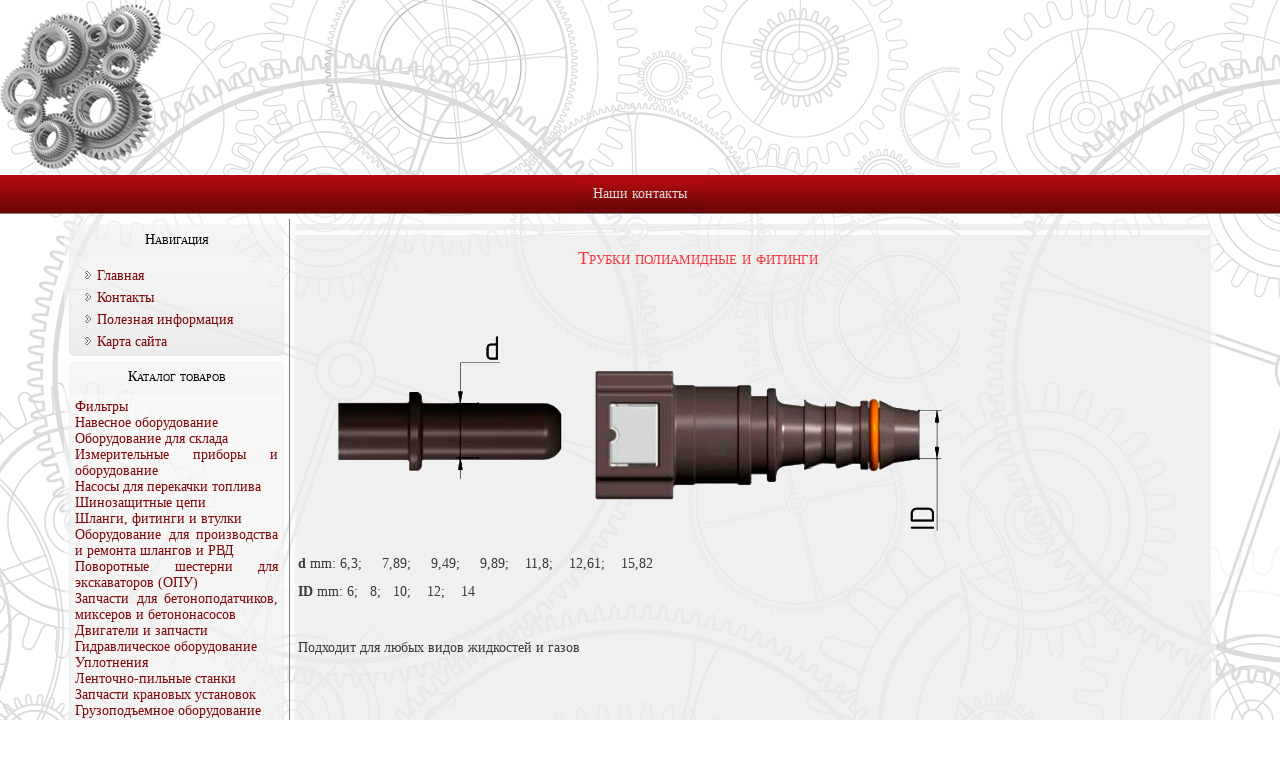

--- FILE ---
content_type: text/html; charset=utf-8
request_url: https://hydromarket.net/shop/index.php/market.html?page=shop.browse&category_id=135
body_size: 8381
content:
<!DOCTYPE html>
<html dir="ltr" lang="ru-ru">
<head><link rel="stylesheet" type="text/css" href="/shop/plugins/editors/jckeditor/typography/typography.php"/>
      <base href="https://hydromarket.net/shop/index.php/market.html" />
  <meta http-equiv="content-type" content="text/html; charset=utf-8" />
  <meta name="robots" content="index, follow" />
  <meta name="keywords" content="гидромоторы поршневые, гидравлические насосы, аксиально поршневые насосы, блок цилиндров, гидромоторы поршневые, гидронасос аксиальный, клапаны гидравлические, колбы, коленвал, ленивец, направляющее колесо, поворотные шестерни, поршневая группа, поршневой насос высокого давления, ремкомплект двигателя, ремкомплекты для гидроцилиндров, ремонт гидравлики владивосток, ремонт насосов, ротаторы, роторно-поршневые группы, ходовка, шестеренчатый гидронасос, буровые установки владивосток, оригинальные радиаторы, втулки и фитинги, генераторы переменного тока владивосток, гидравлика владивосток, гидравлический насос, владивосток, гидроаккумулятор владивосток, гидроманипуляторы владивосток, гидромотор купить владивосток, гидронасос купить владивосток, гидрораспределители, буры гидравлические купить, буровая установка владивосток, рукава высокого давления владивосток, гидравлические шланги владивосток, гидроцилиндр владивосток, гильзы купить владивостокк, грязесъемник продажа, гусеницы для экскаватора новые, датчик давления на спецтехнику, двигатель на любую спецтехнику, запчасти для бульдозеров импортные, запчасти для погрузчиков от тонны, запчасти для экскаваторов и миниэкскаваторов, захваты для леса, ведущие звездочки, катки опорные и поддерживающие, манжеты поршневые и штоковые, оборудование для склада в наличии, прокладка коллектора в наличии, распределители гидравлические двухсекционные, рвд на складе, редукторы планетарные и червячные , буровые установки, буры, шнеки, рвд, гидравлика, втулки и фитинги, гидроцилиндры манжеты уплотнения грязесъемник насосы гидравлические аксиально поршневые роторно поршневые шестеренчатые шлицовые ремкомплекты ремонт рвд ремонт гидроцилиндров роторно поршневая группа спецтехника гибкие металлические шланги промышленные шланги масло бензостойкие доков сырая нефть диз топливо пара горячей воды перекачивания химических продуктов сжатого воздуха газовые сварочные гидроцилиндры гидромоторы гидронасосы распределители сальники уплотнения гидравлических механизмов пескоструйные аппараты запчасти спецтехнику японского производства ооо гидромаркет гидромаркет гидромаркет гирамаркет гидравлические системы рвд гидравлика фитинги втулки гидроцилиндры манжеты уплотнения грязесъемник насосы гидравлические аксиально поршневые роторно поршневые шестеренчатые шлицовые ремкомплекты наличии под заказ ремонт рвд гидроцилиндров оборудование склада комплектующие гидравлических систем гидравлика производителя рукава высокого давления гидравлические шланги hydroflex sunflex фитинги фитинги гидравлические фитинг уплотнение шланг шланги уплотнения ремкомплекты гидроцилиндров ремкомплект гидроцилиндра гидроцилинры гидрацилиндры гидрацелиндры гидроцелиндры nok hallite шестеренчатые гидронасосы гидранасосы гидромоторы гидрамоторы kyb shimadzu uchida tamrock ремкомплекты гидронасосов ремкомплекты гидромоторов роторно поршневые гидронасосы роторно поршневой гидронасос роторно поршневая группа роторно поршневые группы гидроцилиндры сборе гидроцилиндр сборе комплектующие гидроцилиндру комплектующие гидроцилиндрам запчасти спецтехники запчасти спецтехнику запчасти бульдозеры запчасти бульдозера двигателя фильтра двигатели фильтры двигатель фильтр бульдозер запчасти бульдозер запчасти экскаватор запчасти экскаваторам запчасти экскаваторы экскаватор экскаваторы погрузчик погрузчики фронтальные погрузчики фронтальный погрузчик складской погрузчик складские погрузчики склацкие погрузчики склацкой погрузчик лесопогрузчик лесопогрузчики komatsu caterpillar kato hitachi запчасти крановых установок запчасти крановые установки запчасти крановой установки запчасти крановую установку запчасти манипуляторов запчасти манипуляторы запчасти манипулятора запчасти манипулятор unic kato tadano hiab atlas crane palfinger loglift системы дистанционного контроля системы дистанционного управления системы дистанционного контроля системы дистанционного управления система дистанционного контроля система дистанционного управления захваты различного типа захваты захват лесозахват лесозахваты ротатор ротаторы ротатор производства кореи ротаторы производства кореи ротатор производства финляндии ротаторы производства финляндии ротатор производства японии ротаторы производства японии гидроманипулятор гидроманипулятор б гидроманипуляторы б грузоподъемность 2 18 тонн вылет стрелы 30 метров вылет стрелы грузоподъемность краны кран запчасти краны запчасти кран запасти кранов запчасти крана тяжелая техника спецтехника дефектация ремонт ремонт спецтехники ремонт гидравлики предпродажная подготовка предпродажная подготовка спецтехники предпродажная подготовка гидравлики пескоструйная обработка пескоструйная обработка спецтехники пескоструйная обработка тяжелой техники ремонт роторно поршневых насосов роторно поршневой насос ремонт роторно поршневого насоса ремонт роторно поршневых гидронасосов рмонт роторно поршневого гидронасоса проверка стенде ремонт гидроцилиндров ремонт гидроцилиндра замена штоков замена штока шток штоки замена колб замена колбы колба колбы замена уплотнений замена уплотнения уплотнение уплотнения кран ремонт крановых установок ремонт крановой установки шланги бункеровочные шланги бункировочные шланги пескоструйные шланги пескаструйные шланги дробеструйные шланги дробиструйные шланги топливные шланги бензоколонок шланги бензозаправок ремонт роторно поршневого гидромотора стенд проверки гидромототоров стенд проверки гидронасосов" />
  <meta name="description" content="
	

	d mm: 6,3;     7,89;     9,49;     9,89;    11,8;    12,61;    15,82

	ID mm: 6;   8;   10;    12;    14

	 

	Подходит для любых видов жидкостей и газов

	 

	 

	 

	 " />
  <title>Трубки полиамидные и фитинги</title>
  <link href="/shop/templates/hydro/favicon.ico" rel="shortcut icon" type="image/x-icon" />
  <script type="text/javascript" src="/shop/plugins/system/mtupgrade/mootools.js"></script>
  <script src="http://hydromarket.net/shop/components/com_virtuemart/fetchscript.php?gzip=0&amp;subdir[0]=/themes/default&amp;file[0]=theme.js&amp;subdir[1]=/js&amp;file[1]=sleight.js&amp;subdir[2]=/js/mootools&amp;file[2]=mooPrompt1.2.js" type="text/javascript"></script>
  <script type="text/javascript">var cart_title = "Корзина";var ok_lbl="Продолжить";var cancel_lbl="Отменить";var notice_lbl="Уведомление";var live_site="http://hydromarket.net/shop";</script>
  <link href="http://hydromarket.net/shop/components/com_virtuemart/fetchscript.php?gzip=0&amp;subdir[0]=/themes/default&amp;file[0]=theme.css&amp;subdir[1]=/js/mootools&amp;file[1]=mooPrompt.css" type="text/css" rel="stylesheet" />
  <!--[if IE]></base><![endif]-->
  <!-- SWFObject embed by Geoff Stearns geoff@deconcept.com http://blog.deconcept.com/swfobject/ -->
  <script type="text/javascript" >	var flashvars = {distr: "true",tcolor: "0x333333",tcolor2: "0x22296F",hicolor: "0xe40009",tspeed: "60",scale_x: "1",scale_y: "1",mode: "tags", tagcloud: "%3Ctags%3E%3Ca+href%3D%27http%3A%2F%2Fwww.hydromarket.net%2Fshop%2Findex.php%2Fmarket.html%3Fpage%3Dshop.browse%26category_id%3D7%27+target%3D%27_self%27+style%3D%27font-size%3A30%27%3E%D0%A4%D0%B8%D0%BB%D1%8C%D1%82%D1%80%D1%8B%3C%2Fa%3E%0A+%3Ca+href%3D%27http%3A%2F%2Fwww.hydromarket.net%2Fshop%2Findex.php%2Fmarket.html%3Fpage%3Dshop.browse%26category_id%3D12%27+target%3D%27_self%27+style%3D%27font-size%3A20%27%3E%D0%9F%D0%BE%D0%B3%D1%80%D1%83%D0%B7%D1%87%D0%B8%D0%BA%D0%B8+%D0%B8+%D0%BA%D1%80%D0%B0%D0%BD-%D0%B1%D0%B0%D0%BB%D0%BA%D0%B8%3C%2Fa%3E%0A+%3Ca+href%3D%27http%3A%2F%2Fwww.hydromarket.net%2Fshop%2Findex.php%2Fmarket.html%3Fpage%3Dshop.browse%26category_id%3D18%27+target%3D%27_self%27+style%3D%27font-size%3A30%27%3E%D0%9E%D0%B1%D0%BE%D1%80%D1%83%D0%B4%D0%BE%D0%B2%D0%B0%D0%BD%D0%B8%D0%B5+%D0%B4%D0%BB%D1%8F+%D1%81%D0%BA%D0%BB%D0%B0%D0%B4%D0%B0%3C%2Fa%3E%0A+%3Ca+href%3D%27http%3A%2F%2Fwww.hydromarket.net%2Fshop%2Findex.php%2Fmarket.html%3Fpage%3Dshop.browse%26category_id%3D23%27+target%3D%27_self%27+style%3D%27font-size%3A20%27%3E%D0%98%D0%B7%D0%BC%D0%B5%D1%80%D0%B8%D1%82%D0%B5%D0%BB%D1%8C%D0%BD%D1%8B%D0%B5+%D0%BF%D1%80%D0%B8%D0%B1%D0%BE%D1%80%D1%8B%3C%2Fa%3E%0A+%3Ca+href%3D%27http%3A%2F%2Fwww.hydromarket.net%2Fshop%2Findex.php%2Fmarket.html%3Fpage%3Dshop.browse%26category_id%3D27%27+target%3D%27_self%27+style%3D%27font-size%3A30%27%3E%D0%90%D0%BA%D1%81%D0%B5%D1%81%D1%81%D1%83%D0%B0%D1%80%D1%8B%3C%2Fa%3E%0A+%3Ca+href%3D%27http%3A%2F%2Fwww.hydromarket.net%2Fshop%2Findex.php%2Fmarket.html%3Fpage%3Dshop.browse%26category_id%3D42%27+target%3D%27_self%27+style%3D%27font-size%3A20%27%3E%D0%9F%D1%80%D0%BE%D0%B8%D0%B7%D0%B2%D0%BE%D0%B4%D1%81%D1%82%D0%B2%D0%BE+%D0%A0%D0%92%D0%94%3C%2Fa%3E%0A+%3Ca+href%3D%27http%3A%2F%2Fwww.hydromarket.net%2Fshop%2Findex.php%2Fmarket.html%3Fpage%3Dshop.browse%26category_id%3D43%27+target%3D%27_self%27+style%3D%27font-size%3A30%27%3E%D0%9F%D0%BE%D0%B2%D0%BE%D1%80%D0%BE%D1%82%D0%BD%D1%8B%D0%B5+%D1%88%D0%B5%D1%81%D1%82%D0%B5%D1%80%D0%BD%D0%B8+%D0%B4%D0%BB%D1%8F+%D1%8D%D0%BA%D1%81%D0%BA%D0%B0%D0%B2%D0%B0%D1%82%D0%BE%D1%80%D0%BE%D0%B2%3C%2Fa%3E%0A+%3Ca+href%3D%27http%3A%2F%2Fwww.hydromarket.net%2Fshop%2Findex.php%2Fmarket.html%3Fpage%3Dshop.browse%26category_id%3D44%27+target%3D%27_self%27+style%3D%27font-size%3A20%27%3E%D0%97%D0%B0%D0%BF%D1%87%D0%B0%D1%81%D1%82%D0%B8+%D0%B4%D0%BB%D1%8F+%D0%B1%D0%B5%D1%82%D0%BE%D0%BD%D0%BE%D0%BF%D0%BE%D0%B4%D0%B0%D1%82%D1%87%D0%B8%D0%BA%D0%BE%D0%B2%3C%2Fa%3E%0A+%3Ca+href%3D%27http%3A%2F%2Fwww.hydromarket.net%2Fshop%2Findex.php%2Fmarket.html%3Fpage%3Dshop.browse%26category_id%3D45%27+target%3D%27_self%27+style%3D%27font-size%3A30%27%3E%D0%94%D0%B2%D0%B8%D0%B3%D0%B0%D1%82%D0%B5%D0%BB%D0%B8+%D0%B8+%D0%B7%D0%B0%D0%BF%D1%87%D0%B0%D1%81%D1%82%D0%B8%3C%2Fa%3E%0A+%3Ca+href%3D%27http%3A%2F%2Fwww.hydromarket.net%2Fshop%2Findex.php%2Fmarket.html%3Fpage%3Dshop.browse%26category_id%3D50%27+target%3D%27_self%27+style%3D%27font-size%3A20%27%3E%D0%93%D0%B8%D0%B4%D1%80%D0%B0%D0%B2%D0%BB%D0%B8%D1%87%D0%B5%D1%81%D0%BA%D0%BE%D0%B5+%D0%BE%D0%B1%D0%BE%D1%80%D1%83%D0%B4%D0%BE%D0%B2%D0%B0%D0%BD%D0%B8%D0%B5%3C%2Fa%3E%0A+%3Ca+href%3D%27http%3A%2F%2Fwww.hydromarket.net%2Fshop%2Findex.php%2Fmarket.html%3Fpage%3Dshop.browse%26category_id%3D25%27+target%3D%27_self%27+style%3D%27font-size%3A30%27%3E%D0%9F%D0%B5%D1%80%D0%B5%D1%85%D0%BE%D0%B4%D0%BD%D1%8B%D0%B5+%D0%B2%D1%82%D1%83%D0%BB%D0%BA%D0%B8+%D0%B2%D0%B0%D0%BB%D0%BE%D0%B2+%D0%BD%D0%B0%D1%81%D0%BE%D1%81%D0%BE%D0%B2%3C%2Fa%3E%0A+%3Ca+href%3D%27http%3A%2F%2Fwww.hydromarket.net%2Fshop%2Findex.php%2Fmarket.html%3Fpage%3Dshop.browse%26category_id%3D61%27+target%3D%27_self%27+style%3D%27font-size%3A20%27%3E%D0%A3%D0%BF%D0%BB%D0%BE%D1%82%D0%BD%D0%B5%D0%BD%D0%B8%D1%8F%3C%2Fa%3E%0A+%3Ca+href%3D%27http%3A%2F%2Fwww.hydromarket.net%2Fshop%2Findex.php%2Fmarket.html%3Fpage%3Dshop.browse%26category_id%3D76%27+target%3D%27_self%27+style%3D%27font-size%3A30%27%3E%D0%90%D0%BD%D1%82%D0%B8%D0%B8%D1%81%D0%BD%D0%BA%D1%82%D0%B8%D1%86%D0%B8%D0%B4%D0%BD%D1%8B%D0%B9+%D0%BF%D0%B0%D1%80%D0%BE%D0%B3%D0%B5%D0%BD%D0%B5%D1%80%D0%B0%D1%82%D0%BE%D1%80%3C%2Fa%3E%0A+%3Ca+href%3D%27http%3A%2F%2Fwww.hydromarket.net%2Fshop%2Findex.php%2Fmarket.html%3Fpage%3Dshop.browse%26category_id%3D102%27+target%3D%27_self%27+style%3D%27font-size%3A20%27%3E%D0%9B%D0%B5%D0%BD%D1%82%D0%BE%D1%87%D0%BD%D0%BE-%D0%BF%D0%B8%D0%BB%D1%8C%D0%BD%D1%8B%D0%B5+%D1%81%D1%82%D0%B0%D0%BD%D0%BA%D0%B8%3C%2Fa%3E%0A+%3Ca+href%3D%27http%3A%2F%2Fwww.hydromarket.net%2Fshop%2Findex.php%2Fmarket.html%3Fpage%3Dshop.browse%26category_id%3D104%27+target%3D%27_self%27+style%3D%27font-size%3A30%27%3E%D0%97%D0%B0%D0%BF%D1%87%D0%B0%D1%81%D1%82%D0%B8+%D0%BA%D1%80%D0%B0%D0%BD%D0%BE%D0%B2%D1%8B%D1%85+%D1%83%D1%81%D1%82%D0%B0%D0%BD%D0%BE%D0%B2%D0%BE%D0%BA%3C%2Fa%3E%0A+%3Ca+href%3D%27http%3A%2F%2Fwww.hydromarket.net%2Fshop%2Findex.php%2Fmarket.html%3Fpage%3Dshop.browse%26category_id%3D21%27+target%3D%27_self%27+style%3D%27font-size%3A20%27%3E%D0%93%D1%80%D1%83%D0%B7%D0%BE%D0%BF%D0%BE%D0%B4%D1%8A%D0%B5%D0%BC%D0%BD%D0%BE%D0%B5+%D0%BE%D0%B1%D0%BE%D1%80%D1%83%D0%B4%D0%BE%D0%B2%D0%B0%D0%BD%D0%B8%D0%B5%3C%2Fa%3E%0A+%3Ca+href%3D%27http%3A%2F%2Fwww.hydromarket.net%2Fshop%2Findex.php%2Fmarket.html%3Fpage%3Dshop.browse%26category_id%3D106%27+target%3D%27_self%27+style%3D%27font-size%3A30%27%3E%D0%A5%D0%BE%D0%B4%D0%BE%D0%B2%D0%B0%D1%8F+%D1%87%D0%B0%D1%81%D1%82%D1%8C%3C%2Fa%3E%0A+%3Ca+href%3D%27http%3A%2F%2Fwww.hydromarket.net%2Fshop%2Findex.php%2Fmarket.html%3Fpage%3Dshop.browse%26category_id%3D107%27+target%3D%27_self%27+style%3D%27font-size%3A20%27%3E%D0%A2%D1%80%D0%BE%D1%81%D0%B8%D0%BA%D0%B8+%D1%83%D0%BF%D1%80%D0%B0%D0%B2%D0%BB%D0%B5%D0%BD%D0%B8%D1%8F%3C%2Fa%3E%0A+%3C%2Ftags%3E" }; 	var params = {wmode: "transparent",bgcolor: "FFFFFF",allowscriptaccess: "sameDomain"}; var attributes = {}; var rnumber = Math.floor(Math.random()*9999999); swfobject.embedSWF("http://hydromarket.net/shop/modules/mod_joomulus/tagcloud_rus.swf?r="+rnumber, "modJoomulus1", "160", "160", "9.0.115","http://hydromarket.net/shop/modules/mod_joomulus/expressinstall.swf", flashvars, params, attributes);</script>

    <link rel="stylesheet" href="/shop/templates/system/css/system.css" />
    <link rel="stylesheet" href="/shop/templates/system/css/general.css" />

    <!-- Created by Artisteer v4.0.0.58475 -->
    
    
    <meta name="viewport" content="initial-scale = 1.0, maximum-scale = 1.0, user-scalable = no, width = device-width">

    <!--[if lt IE 9]><script src="http://html5shiv.googlecode.com/svn/trunk/html5.js"></script><![endif]-->
    <link rel="stylesheet" href="/shop/templates/hydro/css/template.css" media="screen">
    <!--[if lte IE 7]><link rel="stylesheet" href="/shop/templates/hydro/css/template.ie7.css" media="screen" /><![endif]-->
    <link rel="stylesheet" href="/shop/templates/hydro/css/template.responsive.css" media="all">


    <script>if ('undefined' != typeof jQuery) document._artxJQueryBackup = jQuery;</script>
    <script src="/shop/templates/hydro/jquery.js"></script>
    <script>jQuery.noConflict();</script>

    <script src="/shop/templates/hydro/script.js"></script>
    <script>if (document._artxJQueryBackup) jQuery = document._artxJQueryBackup;</script>
    <script src="/shop/templates/hydro/script.responsive.js"></script>
</head>
<body>

<div id="hydromain">
<header class="hydroheader clearfix">

    <div class="hydroshapes">
<h1 class="hydroheadline" data-left="24.55%">
    <a href="/shop/"></a>
</h1>
<h2 class="hydroslogan" data-left="19.11%"></h2>

<div class="hydroobject435894270" data-left="0%"></div>

            </div>

                        
                    
</header>
<nav class="hydronav clearfix">
    <div class="hydronav-inner">
    
<ul class="hydrohmenu"><li class="item57"><a href="/shop/index.php/nashi-kontakti.html">Наши контакты</a></li></ul> 
        </div>
    </nav>
<div class="hydrosheet clearfix">
            <div class="hydrolayout-wrapper clearfix">
                <div class="hydrocontent-layout">
                    <div class="hydrocontent-layout-row">
                        <div class="hydrolayout-cell hydrosidebar1 clearfix">
<div class="hydroblock clearfix_menu"><div class="hydroblockheader"><h3 class="t">Навигация</h3></div><div class="hydroblockcontent"><ul class="menu"><li class="item59"><a href="http://hydromarket.net"><span>Главная</span></a></li><li class="item60"><a href="http://hydromarket.net/index.php/home/novosti/492-pozdravlenie23"><span>Контакты</span></a></li><li class="item61"><a href="http://hydromarket.net/index.php/home/poleznaya-informaciya"><span>Полезная информация</span></a></li><li class="item62"><a href="/shop/index.php/kartasaita.html"><span>Карта сайта</span></a></li></ul></div></div><div class="hydroblock clearfix"><div class="hydroblockheader"><h3 class="t">Каталог товаров</h3></div><div class="hydroblockcontent"><a title="Фильтры" style="display:block;" class="mainlevel" href="/shop/index.php/market.html?page=shop.browse&amp;category_id=7" >Фильтры</a>
          <a title="Навесное оборудование" style="display:block;" class="mainlevel" href="/shop/index.php/market.html?page=shop.browse&amp;category_id=30" >Навесное оборудование</a>
          <a title="Оборудование для склада" style="display:block;" class="mainlevel" href="/shop/index.php/market.html?page=shop.browse&amp;category_id=18" >Оборудование для склада</a>
          <a title="Измерительные приборы и оборудование" style="display:block;" class="mainlevel" href="/shop/index.php/market.html?page=shop.browse&amp;category_id=23" >Измерительные приборы и оборудование</a>
          <a title="Насосы для перекачки топлива" style="display:block;" class="mainlevel" href="/shop/index.php/market.html?page=shop.browse&amp;category_id=28" >Насосы для перекачки топлива</a>
          <a title="Шинозащитные цепи" style="display:block;" class="mainlevel" href="/shop/index.php/market.html?page=shop.browse&amp;category_id=29" >Шинозащитные цепи</a>
          <a title="Шланги, фитинги и втулки" style="display:block;" class="mainlevel" href="/shop/index.php/market.html?page=shop.browse&amp;category_id=36" >Шланги, фитинги и втулки</a>
          <a title="Оборудование для производства и ремонта шлангов и РВД" style="display:block;" class="mainlevel" href="/shop/index.php/market.html?page=shop.browse&amp;category_id=42" >Оборудование для производства и ремонта шлангов и РВД</a>
          <a title="Поворотные шестерни для экскаваторов (ОПУ)" style="display:block;" class="mainlevel" href="/shop/index.php/market.html?page=shop.browse&amp;category_id=43" >Поворотные шестерни для экскаваторов (ОПУ)</a>
          <a title="Запчасти для бетоноподатчиков, миксеров и бетононасосов" style="display:block;" class="mainlevel" href="/shop/index.php/market.html?page=shop.browse&amp;category_id=44" >Запчасти для бетоноподатчиков, миксеров и бетононасосов</a>
          <a title="Двигатели и запчасти" style="display:block;" class="mainlevel" href="/shop/index.php/market.html?page=shop.browse&amp;category_id=45" >Двигатели и запчасти</a>
          <a title="Гидравлическое оборудование" style="display:block;" class="mainlevel" href="/shop/index.php/market.html?page=shop.browse&amp;category_id=50" >Гидравлическое оборудование</a>
          <a title="Уплотнения" style="display:block;" class="mainlevel" href="/shop/index.php/market.html?page=shop.browse&amp;category_id=61" >Уплотнения</a>
          <a title="Ленточно-пильные станки" style="display:block;" class="mainlevel" href="/shop/index.php/market.html?page=shop.browse&amp;category_id=102" >Ленточно-пильные станки</a>
          <a title="Запчасти крановых установок" style="display:block;" class="mainlevel" href="/shop/index.php/market.html?page=shop.browse&amp;category_id=104" >Запчасти крановых установок</a>
          <a title="Грузоподъемное оборудование" style="display:block;" class="mainlevel" href="/shop/index.php/market.html?page=shop.browse&amp;category_id=21" >Грузоподъемное оборудование</a>
          <a title="Ходовая часть" style="display:block;" class="mainlevel" href="/shop/index.php/market.html?page=shop.browse&amp;category_id=106" >Ходовая часть</a>
          <a title="Тросики управления" style="display:block;" class="mainlevel" href="/shop/index.php/market.html?page=shop.browse&amp;category_id=107" >Тросики управления</a>
          <a title="Патрубки силиконовые" style="display:block;" class="mainlevel" href="/shop/index.php/market.html?page=shop.browse&amp;category_id=110" >Патрубки силиконовые</a>
          <a title="Пресс-масленка (тавотница)" style="display:block;" class="mainlevel" href="/shop/index.php/market.html?page=shop.browse&amp;category_id=112" >Пресс-масленка (тавотница)</a>
          <a title="Катушки соленоидные" style="display:block;" class="mainlevel" href="/shop/index.php/market.html?page=shop.browse&amp;category_id=114" >Катушки соленоидные</a>
          <a title="Пневматическое оборудование" style="display:block;" class="mainlevel" href="/shop/index.php/market.html?page=shop.browse&amp;category_id=118" >Пневматическое оборудование</a>
          <a title="Муфты насосов соединительные (coupling)" style="display:block;" class="mainlevel" href="/shop/index.php/market.html?page=shop.browse&amp;category_id=121" >Муфты насосов соединительные (coupling)</a>
          <a title="Наборы для автокондиционеров" style="display:block;" class="mainlevel" href="/shop/index.php/market.html?page=shop.browse&amp;category_id=132" >Наборы для автокондиционеров</a>
          <a title="Гидравлические трубы и фитинги" style="display:block;" class="mainlevel" href="/shop/index.php/market.html?page=shop.browse&amp;category_id=133" >Гидравлические трубы и фитинги</a>
          <a title="Трубки полиамидные и фитинги" style="display:block;font-style:italic;" class="mainlevel" href="/shop/index.php/market.html?page=shop.browse&amp;category_id=135" id="active_menu">Трубки полиамидные и фитинги</a>
          <a title="Кресло для погрузчика" style="display:block;" class="mainlevel" href="/shop/index.php/market.html?page=shop.browse&amp;category_id=137" >Кресло для погрузчика</a>
          <a title="Оборудование для мастерских" style="display:block;" class="mainlevel" href="/shop/index.php/market.html?page=shop.browse&amp;category_id=146" >Оборудование для мастерских</a>
          <a title="Датчики давления для экскаваторов" style="display:block;" class="mainlevel" href="/shop/index.php/market.html?page=shop.browse&amp;category_id=150" >Датчики давления для экскаваторов</a>
          <a title="Клапаны электромагнитные для экскаваторов" style="display:block;" class="mainlevel" href="/shop/index.php/market.html?page=shop.browse&amp;category_id=151" >Клапаны электромагнитные для экскаваторов</a><table cellpadding="1" cellspacing="1" border="0" width="100%">
    <tr> 
      <td colspan="2"><br />
          <a href="/shop/index.php/market.html?page=shop.browse&amp;category=">
          Список всех товаров          </a>
      </td>
    </tr>
    
  <!--BEGIN Search Box --> 
  <tr> 
    <td colspan="2">
	  <hr />
      <label for="shop_search_field">Поиск товара</label>
      <form action="http://hydromarket.net/shop/index.php" method="get">
        <input id="shop_search_field" title="Поиск" class="inputbox" type="text" size="12" name="keyword" />
        <input class="button hydrobutton" type="submit" name="Search" value="Поиск" />
		<input type="hidden" name="Itemid" value="55" />
		<input type="hidden" name="option" value="com_virtuemart" />
		<input type="hidden" name="page" value="shop.browse" />
	  </form>
        <br />
        <a href="/shop/index.php/market.html?page=shop.search">
            Расширенный поиск        </a>        <br />
        <a href="/shop/index.php/market.html?page=shop.parameter_search" title="Расширенный поиск по характеристикам">
            Расширенный поиск по характеристикам        </a>
        <hr />
    </td>
  </tr>
  <!-- End Search Box --> 
   
</table></div></div><div class="hydroblock clearfix"><div class="hydroblockheader"><h3 class="t">Опечатка</h3></div><div class="hydroblockcontent"><p>Если вы заметили опечатку, сообщите об этом, пожалуйста, выделив текст и нажав Shift+Enter</p></div></div><div class="hydroblock clearfix"><div class="hydroblockheader"><h3 class="t">Облако тегов</h3></div><div class="hydroblockcontent">﻿﻿<div class="modJoomulus_" id="modJoomulus1"><p><tags><a href='http://www.hydromarket.net/shop/index.php/market.html?page=shop.browse&category_id=7' target='_self' style='font-size:30'>Фильтры</a>
 <a href='http://www.hydromarket.net/shop/index.php/market.html?page=shop.browse&category_id=12' target='_self' style='font-size:20'>Погрузчики и кран-балки</a>
 <a href='http://www.hydromarket.net/shop/index.php/market.html?page=shop.browse&category_id=18' target='_self' style='font-size:30'>Оборудование для склада</a>
 <a href='http://www.hydromarket.net/shop/index.php/market.html?page=shop.browse&category_id=23' target='_self' style='font-size:20'>Измерительные приборы</a>
 <a href='http://www.hydromarket.net/shop/index.php/market.html?page=shop.browse&category_id=27' target='_self' style='font-size:30'>Аксессуары</a>
 <a href='http://www.hydromarket.net/shop/index.php/market.html?page=shop.browse&category_id=42' target='_self' style='font-size:20'>Производство РВД</a>
 <a href='http://www.hydromarket.net/shop/index.php/market.html?page=shop.browse&category_id=43' target='_self' style='font-size:30'>Поворотные шестерни для экскаваторов</a>
 <a href='http://www.hydromarket.net/shop/index.php/market.html?page=shop.browse&category_id=44' target='_self' style='font-size:20'>Запчасти для бетоноподатчиков</a>
 <a href='http://www.hydromarket.net/shop/index.php/market.html?page=shop.browse&category_id=45' target='_self' style='font-size:30'>Двигатели и запчасти</a>
 <a href='http://www.hydromarket.net/shop/index.php/market.html?page=shop.browse&category_id=50' target='_self' style='font-size:20'>Гидравлическое оборудование</a>
 <a href='http://www.hydromarket.net/shop/index.php/market.html?page=shop.browse&category_id=25' target='_self' style='font-size:30'>Переходные втулки валов насосов</a>
 <a href='http://www.hydromarket.net/shop/index.php/market.html?page=shop.browse&category_id=61' target='_self' style='font-size:20'>Уплотнения</a>
 <a href='http://www.hydromarket.net/shop/index.php/market.html?page=shop.browse&category_id=76' target='_self' style='font-size:30'>Антииснктицидный парогенератор</a>
 <a href='http://www.hydromarket.net/shop/index.php/market.html?page=shop.browse&category_id=102' target='_self' style='font-size:20'>Ленточно-пильные станки</a>
 <a href='http://www.hydromarket.net/shop/index.php/market.html?page=shop.browse&category_id=104' target='_self' style='font-size:30'>Запчасти крановых установок</a>
 <a href='http://www.hydromarket.net/shop/index.php/market.html?page=shop.browse&category_id=21' target='_self' style='font-size:20'>Грузоподъемное оборудование</a>
 <a href='http://www.hydromarket.net/shop/index.php/market.html?page=shop.browse&category_id=106' target='_self' style='font-size:30'>Ходовая часть</a>
 <a href='http://www.hydromarket.net/shop/index.php/market.html?page=shop.browse&category_id=107' target='_self' style='font-size:20'>Тросики управления</a>
 </tags></p></div></div></div>



                        </div>
                        <div class="hydrolayout-cell hydrocontent clearfix">
<article class="hydropost hydromessages"><div class="hydropostcontent clearfix"></div></article><article class="hydropost"><div class="hydropostcontent clearfix"><div id="vmMainPage">


<div class="buttons_heading">

</div>
<h3>Трубки полиамидные и фитинги 
	</h3>

<div style="text-align:left;">
	</div>

		<div style="width:100%;float:left;">
			<p>
	<img alt="alt" src="/shop/images/all31.png" style="width: 662px; height: 259px;" /></p>
<p>
	<strong>d</strong> mm: 6,3;     7,89;     9,49;     9,89;    11,8;    12,61;    15,82</p>
<p>
	<strong>ID </strong>mm: 6;   8;   10;    12;    14</p>
<p>
	 </p>
<p>
	Подходит для любых видов жидкостей и газов</p>
<p>
	 </p>
<p>
	 </p>
<p>
	 </p>
<p>
	 </p>
<table border="1" cellpadding="2" cellspacing="2" style="width: 50%; text-align: left; margin-left: auto; margin-right: auto;">
	<tbody>
		<tr>
			<td>
				<img alt="alt" src="/shop/images/PAFITTING/b1.png" style="width: 300px; height: 226px;" /></td>
			<td>
				<img alt="alt" src="/shop/images/PAFITTING/b2.png" style="height: 226px; width: 300px;" /></td>
		</tr>
		<tr>
			<td>
				<img alt="alt" src="/shop/images/PAFITTING/b3.png" style="height: 226px; width: 300px;" /></td>
			<td>
				<img alt="alt" src="/shop/images/PAFITTING/b4.png" style="height: 226px; width: 300px;" /></td>
		</tr>
		<tr>
			<td>
				<img alt="alt" src="/shop/images/PAFITTING/b5.png" style="height: 226px; width: 300px;" /></td>
			<td>
				<img alt="alt" src="/shop/images/PAFITTING/b6.png" style="height: 226px; width: 300px;" /></td>
		</tr>
		<tr>
			<td>
				<img alt="alt" src="/shop/images/PAFITTING/b7.png" style="height: 226px; width: 300px;" /></td>
			<td>
				<img alt="alt" src="/shop/images/PAFITTING/b8.png" style="height: 226px; width: 300px;" /></td>
		</tr>
		<tr>
			<td>
				<img alt="alt" src="/shop/images/PAFITTING/b9.png" style="height: 226px; width: 300px;" /></td>
			<td>
				<img alt="alt" src="/shop/images/PAFITTING/b10.png" style="height: 226px; width: 300px;" /></td>
		</tr>
		<tr>
			<td style="text-align: center;">
				<img alt="alt" src="/shop/images/PAFITTING/b11.png" style="height: 226px; width: 300px;" /></td>
			<td>
				<img alt="alt" src="/shop/images/PAFITTING/b12.png" style="height: 226px; width: 300px;" /></td>
		</tr>
		<tr>
			<td>
				<img alt="alt" src="/shop/images/PAFITTING/b13.png" style="height: 226px; width: 300px;" /></td>
			<td>
				<img alt="alt" src="/shop/images/PAFITTING/b14.png" style="height: 226px; width: 300px;" /></td>
		</tr>
		<tr>
			<td>
				<img alt="alt" src="/shop/images/PAFITTING/b15.png" style="height: 226px; width: 300px;" /></td>
			<td>
				<img alt="alt" src="/shop/images/PAFITTING/b16.png" style="height: 226px; width: 300px;" /></td>
		</tr>
		<tr>
			<td>
				<img alt="alt" src="/shop/images/PAFITTING/b17.png" style="height: 226px; width: 300px;" /></td>
			<td>
				<img alt="alt" src="/shop/images/PAFITTING/b18.png" style="height: 226px; width: 300px;" /></td>
		</tr>
		<tr>
			<td>
				<img alt="alt" src="/shop/images/PAFITTING/b19.png" style="height: 226px; width: 300px;" /></td>
			<td>
				<img alt="alt" src="/shop/images/PAFITTING/b20.png" style="height: 226px; width: 300px;" /></td>
		</tr>
		<tr>
			<td>
				<img alt="alt" src="/shop/images/PAFITTING/b21.png" style="height: 226px; width: 300px;" /></td>
			<td>
				<img alt="alt" src="/shop/images/PAFITTING/b22.png" style="height: 226px; width: 300px;" /></td>
		</tr>
		<tr>
			<td>
				<img alt="alt" src="/shop/images/PAFITTING/b23.png" style="height: 226px; width: 300px;" /></td>
			<td>
				<img alt="alt" src="/shop/images/PAFITTING/b24.png" style="height: 226px; width: 300px;" /></td>
		</tr>
		<tr>
			<td>
				<img alt="alt" src="/shop/images/PAFITTING/b27.png" style="height: 226px; width: 300px;" /></td>
			<td>
				<img alt="alt" src="/shop/images/PAFITTING/b28.png" style="height: 226px; width: 300px;" /></td>
		</tr>
		<tr>
			<td>
				<img alt="alt" src="/shop/images/PAFITTING/b29.png" style="height: 226px; width: 300px;" /></td>
			<td>
				<img alt="alt" src="/shop/images/PAFITTING/b30.png" style="height: 226px; width: 300px;" /></td>
		</tr>
		<tr>
			<td>
				<img alt="alt" src="/shop/images/PAFITTING/b31.png" style="height: 226px; width: 300px;" /></td>
			<td>
				<img alt="alt" src="/shop/images/PAFITTING/b32.png" style="height: 226px; width: 300px;" /></td>
		</tr>
		<tr>
			<td>
				<img alt="alt" src="/shop/images/PAFITTING/b33.png" style="height: 226px; width: 300px;" /></td>
			<td>
				<img alt="alt" src="/shop/images/PAFITTING/db1.png" style="height: 226px; width: 300px;" /></td>
		</tr>
	</tbody>
</table>
<p>
	 </p>
<p>
	 </p>
<p>
	 </p>
<p>
	 </p>
<p>
	<strong>ТРУБКИ ПОЛИАМИДНЫЕ</strong></p>
<p>
	 </p>
<p>
	 </p>
<p>
	Применяются для топлива, масла, тосола, мочевины, воды, воздуха.</p>
<p>
	Давление до 7 bar</p>
<p>
	Рабочая температура от -40<sup>о</sup> С до + 100<sup>о</sup> С</p>
<p>
	Диаметр 5мм, 6мм, 8мм,10мм/Т1мм</p>
<p>
	Диаметр 12,5мм/Т11,25мм</p>
<p>
	 </p>		</div>
		<br class="clr" /><br />
		
<table width="100%">
	<tr class="sectiontableheader">
		<th>Название</th>
		<th>Артикул</th>
		<th>Маленькая картинка</th>
		<th>Описание</th>
	</tr>
</table>
<br class="clr" /><br />
<span class="small">Изменено: Пятница, 30 января 2026 05:44</span>
<div id="statusBox" style="text-align:center;display:none;visibility:hidden;"></div></div></div></article>


                        </div>
                                            </div>
                </div>
            </div>


    </div>
<footer class="hydrofooter clearfix">
  <div class="hydrofooter-inner"><p class="hydropage-footer">
        <span id="hydrofootnote-links">Designed by <a href="mailto:943094@gmail.com" target="_blank">HYUE</a>.</span>
    </p>
  </div><!--LiveInternet counter--><script type="text/javascript"><!--
document.write("<a href='http://www.liveinternet.ru/click' "+
"target=_blank><img src='//counter.yadro.ru/hit?t26.7;r"+
escape(document.referrer)+((typeof(screen)=="undefined")?"":
";s"+screen.width+"*"+screen.height+"*"+(screen.colorDepth?
screen.colorDepth:screen.pixelDepth))+";u"+escape(document.URL)+
";"+Math.random()+
"' alt='' title='LiveInternet: показано число посетителей за"+
" сегодня' "+
"border='0' width='88' height='15'><\/a>")
//--></script><!--/LiveInternet-->
<!-- Yandex.Metrika informer -->
<a href="https://metrika.yandex.ru/stat/?id=22689289&amp;from=informer"
target="_blank" rel="nofollow"><img src="//bs.yandex.ru/informer/22689289/1_0_FFFFFFFF_EFEFEFFF_0_pageviews"
style="width:80px; height:15px; border:0;" alt="Яндекс.Метрика" title="Яндекс.Метрика: данные за сегодня (просмотры)" /></a>
<!-- /Yandex.Metrika informer -->

<!-- Yandex.Metrika counter -->
<script type="text/javascript">
(function (d, w, c) {
    (w[c] = w[c] || []).push(function() {
        try {
            w.yaCounter22689289 = new Ya.Metrika({id:22689289,
                    webvisor:true,
                    clickmap:true,
                    trackLinks:true,
                    accurateTrackBounce:true});
        } catch(e) { }
    });

    var n = d.getElementsByTagName("script")[0],
        s = d.createElement("script"),
        f = function () { n.parentNode.insertBefore(s, n); };
    s.type = "text/javascript";
    s.async = true;
    s.src = (d.location.protocol == "https:" ? "https:" : "http:") + "//mc.yandex.ru/metrika/watch.js";

    if (w.opera == "[object Opera]") {
        d.addEventListener("DOMContentLoaded", f, false);
    } else { f(); }
})(document, window, "yandex_metrika_callbacks");
</script>
<noscript><div><img src="//mc.yandex.ru/watch/22689289"  /></div></noscript>
<!-- /Yandex.Metrika counter -->
</footer>

</div>




<!-- Global site tag (gtag.js) - Google Analytics -->
<script async src="https://www.googletagmanager.com/gtag/js?id=UA-1901207-8">
</script>
<script>
  window.dataLayer = window.dataLayer || [];
  function gtag(){dataLayer.push(arguments);}
  gtag('js', new Date());

  gtag('config', 'UA-1901207-8');
</script>
</body>
</html>

--- FILE ---
content_type: text/css
request_url: https://hydromarket.net/shop/templates/hydro/css/template.css
body_size: 8732
content:
#hydromain
{
  background: #FFFFFF url('../images/page.png') fixed;
  margin: 0 auto;
  font-size: 14px;
  font-family: Times New Roman;
  font-weight: normal;
  font-style: normal;
  text-align: justify;
  position: relative;
  width: 100%;
  min-height: 100%;
  left: 0;
  top: 0;
  cursor: default;
  overflow: hidden;
}

table, ul.hydrohmenu
{
  font-size: 14px;
  font-family: Times New Roman;
  font-weight: normal;
  font-style: normal;
  text-align: justify;
}

h1, h2, h3, h4, h5, h6, p, a, ul, ol, li
{
  margin: 0;
  padding: 0;
}

.hydrobutton
{
  border: 0;
  border-collapse: separate;
  -webkit-background-origin: border !important;
  -moz-background-origin: border !important;
  background-origin: border-box !important;
  background: #90090B;
  background: linear-gradient(top, #B60C0E 0, #690708 100%) no-repeat;
  background: -webkit-linear-gradient(top, #B60C0E 0, #690708 100%) no-repeat;
  background: -moz-linear-gradient(top, #B60C0E 0, #690708 100%) no-repeat;
  background: -o-linear-gradient(top, #B60C0E 0, #690708 100%) no-repeat;
  background: -ms-linear-gradient(top, #B60C0E 0, #690708 100%) no-repeat;
  background: linear-gradient(top, #B60C0E 0, #690708 100%) no-repeat;
  -svg-background: linear-gradient(top, #B60C0E 0, #690708 100%) no-repeat;
  -webkit-border-radius: 3px;
  -moz-border-radius: 3px;
  border-radius: 3px;
  -webkit-box-shadow: 0 0 2px 1px rgba(0, 0, 0, 0.25);
  -moz-box-shadow: 0 0 2px 1px rgba(0, 0, 0, 0.25);
  box-shadow: 0 0 2px 1px rgba(0, 0, 0, 0.25);
  padding: 0 7px;
  margin: 0 auto;
  height: 22px;
}

.hydropostcontent, .hydropostheadericons, .hydropostfootericons, .hydroblockcontent, ul.hydrovmenu a
{
  text-align: justify;
}

.hydropostcontent, .hydropostcontent li, .hydropostcontent table, .hydropostcontent a, .hydropostcontent a:link, .hydropostcontent a:visited, .hydropostcontent a.visited, .hydropostcontent a:hover, .hydropostcontent a.hovered
{
  font-family: Times New Roman;
}

.hydropostcontent p
{
  margin: 12px 0;
}

.hydropostcontent h1, .hydropostcontent h1 a, .hydropostcontent h1 a:link, .hydropostcontent h1 a:visited, .hydropostcontent h1 a:hover, .hydropostcontent h2, .hydropostcontent h2 a, .hydropostcontent h2 a:link, .hydropostcontent h2 a:visited, .hydropostcontent h2 a:hover, .hydropostcontent h3, .hydropostcontent h3 a, .hydropostcontent h3 a:link, .hydropostcontent h3 a:visited, .hydropostcontent h3 a:hover, .hydropostcontent h4, .hydropostcontent h4 a, .hydropostcontent h4 a:link, .hydropostcontent h4 a:visited, .hydropostcontent h4 a:hover, .hydropostcontent h5, .hydropostcontent h5 a, .hydropostcontent h5 a:link, .hydropostcontent h5 a:visited, .hydropostcontent h5 a:hover, .hydropostcontent h6, .hydropostcontent h6 a, .hydropostcontent h6 a:link, .hydropostcontent h6 a:visited, .hydropostcontent h6 a:hover, .hydroblockheader .t, .hydroblockheader .t a, .hydroblockheader .t a:link, .hydroblockheader .t a:visited, .hydroblockheader .t a:hover, .hydrovmenublockheader .t, .hydrovmenublockheader .t a, .hydrovmenublockheader .t a:link, .hydrovmenublockheader .t a:visited, .hydrovmenublockheader .t a:hover, .hydroheadline, .hydroheadline a, .hydroheadline a:link, .hydroheadline a:visited, .hydroheadline a:hover, .hydroslogan, .hydroslogan a, .hydroslogan a:link, .hydroslogan a:visited, .hydroslogan a:hover, .hydropostheader, .hydropostheader a, .hydropostheader a:link, .hydropostheader a:visited, .hydropostheader a:hover
{
  font-size: 30px;
  font-family: Times New Roman;
  font-weight: normal;
  font-style: normal;
  font-variant: small-caps;
  line-height: 120%;
}

.hydropostcontent a, .hydropostcontent a:link
{
  font-family: Times New Roman;
  text-decoration: none;
  color: #7D080A;
}

.hydropostcontent a:visited, .hydropostcontent a.visited
{
  font-family: Times New Roman;
  text-decoration: none;
  color: #959795;
}

.hydropostcontent  a:hover, .hydropostcontent a.hover
{
  font-family: Times New Roman;
  text-decoration: underline;
  color: #F23A3E;
}

.hydropostcontent h1
{
  color: #787481;
  margin: 10px 0 0;
  font-size: 26px;
  font-family: Times New Roman;
  font-variant: small-caps;
  text-align: center;
}

.hydroblockcontent h1
{
  margin: 10px 0 0;
  font-size: 26px;
  font-family: Times New Roman;
  font-variant: small-caps;
  text-align: center;
}

.hydropostcontent h1 a, .hydropostcontent h1 a:link, .hydropostcontent h1 a:hover, .hydropostcontent h1 a:visited, .hydroblockcontent h1 a, .hydroblockcontent h1 a:link, .hydroblockcontent h1 a:hover, .hydroblockcontent h1 a:visited
{
  font-size: 26px;
  font-family: Times New Roman;
  font-variant: small-caps;
  text-align: center;
}

.hydropostcontent h2
{
  color: #95919C;
  margin: 10px 0 0;
  font-size: 22px;
  font-family: Times New Roman;
  font-variant: small-caps;
  text-align: center;
}

.hydroblockcontent h2
{
  margin: 10px 0 0;
  font-size: 22px;
  font-family: Times New Roman;
  font-variant: small-caps;
  text-align: center;
}

.hydropostcontent h2 a, .hydropostcontent h2 a:link, .hydropostcontent h2 a:hover, .hydropostcontent h2 a:visited, .hydroblockcontent h2 a, .hydroblockcontent h2 a:link, .hydroblockcontent h2 a:hover, .hydroblockcontent h2 a:visited
{
  font-size: 22px;
  font-family: Times New Roman;
  font-variant: small-caps;
  text-align: center;
}

.hydropostcontent h3
{
  color: #F23A3E;
  margin: 10px 0 0;
  font-size: 18px;
  font-family: Times New Roman;
  font-variant: small-caps;
  text-align: center;
}

.hydroblockcontent h3
{
  margin: 10px 0 0;
  font-size: 18px;
  font-family: Times New Roman;
  font-variant: small-caps;
  text-align: center;
}

.hydropostcontent h3 a, .hydropostcontent h3 a:link, .hydropostcontent h3 a:hover, .hydropostcontent h3 a:visited, .hydroblockcontent h3 a, .hydroblockcontent h3 a:link, .hydroblockcontent h3 a:hover, .hydroblockcontent h3 a:visited
{
  font-size: 18px;
  font-family: Times New Roman;
  font-variant: small-caps;
  text-align: center;
}

.hydropostcontent h4
{
  color: #606260;
  margin: 10px 0 0;
  font-size: 16px;
  font-family: Times New Roman;
  font-variant: small-caps;
  text-align: center;
}

.hydroblockcontent h4
{
  margin: 10px 0 0;
  font-size: 16px;
  font-family: Times New Roman;
  font-variant: small-caps;
  text-align: center;
}

.hydropostcontent h4 a, .hydropostcontent h4 a:link, .hydropostcontent h4 a:hover, .hydropostcontent h4 a:visited, .hydroblockcontent h4 a, .hydroblockcontent h4 a:link, .hydroblockcontent h4 a:hover, .hydroblockcontent h4 a:visited
{
  font-size: 16px;
  font-family: Times New Roman;
  font-variant: small-caps;
  text-align: center;
}

.hydropostcontent h5
{
  color: #606260;
  margin: 10px 0 0;
  font-size: 14px;
  font-family: Times New Roman;
  font-variant: small-caps;
  text-align: center;
}

.hydroblockcontent h5
{
  margin: 10px 0 0;
  font-size: 14px;
  font-family: Times New Roman;
  font-variant: small-caps;
  text-align: center;
}

.hydropostcontent h5 a, .hydropostcontent h5 a:link, .hydropostcontent h5 a:hover, .hydropostcontent h5 a:visited, .hydroblockcontent h5 a, .hydroblockcontent h5 a:link, .hydroblockcontent h5 a:hover, .hydroblockcontent h5 a:visited
{
  font-size: 14px;
  font-family: Times New Roman;
  font-variant: small-caps;
  text-align: center;
}

.hydropostcontent h6
{
  color: #ADAEAD;
  margin: 10px 0 0;
  font-size: 14px;
  font-family: Times New Roman;
  font-variant: small-caps;
  text-align: center;
}

.hydroblockcontent h6
{
  margin: 10px 0 0;
  font-size: 14px;
  font-family: Times New Roman;
  font-variant: small-caps;
  text-align: center;
}

.hydropostcontent h6 a, .hydropostcontent h6 a:link, .hydropostcontent h6 a:hover, .hydropostcontent h6 a:visited, .hydroblockcontent h6 a, .hydroblockcontent h6 a:link, .hydroblockcontent h6 a:hover, .hydroblockcontent h6 a:visited
{
  font-size: 14px;
  font-family: Times New Roman;
  font-variant: small-caps;
  text-align: center;
}

header, footer, article, nav, #hydrohmenu-bg, .hydrosheet, .hydrohmenu a, .hydrovmenu a, .hydroslidenavigator > a, .hydrocheckbox:before, .hydroradiobutton:before
{
  -webkit-background-origin: border !important;
  -moz-background-origin: border !important;
  background-origin: border-box !important;
}

header, footer, article, nav, #hydrohmenu-bg, .hydrosheet, .hydroslidenavigator > a, .hydrocheckbox:before, .hydroradiobutton:before
{
  display: block;
  -webkit-box-sizing: border-box;
  -moz-box-sizing: border-box;
  box-sizing: border-box;
}

ul
{
  list-style-type: none;
}

ol
{
  list-style-position: inside;
}

html, body
{
  height: 100%;
}

body
{
  padding: 0;
  margin: 0;
  min-width: 700px;
  color: #3A3B3A;
}

.clearfix:before, .clearfix:after
{
  content: "";
  display: table;
}

.clearfix:after
{
  clear: both;
}

.cleared
{
  font: 0/0 serif;
  clear: both;
}

form
{
  padding: 0 !important;
  margin: 0 !important;
}

table.position
{
  position: relative;
  width: 100%;
  table-layout: fixed;
}

li h1, .hydropostcontent li h1, .hydroblockcontent li h1
{
  margin: 1px;
}

li h2, .hydropostcontent li h2, .hydroblockcontent li h2
{
  margin: 1px;
}

li h3, .hydropostcontent li h3, .hydroblockcontent li h3
{
  margin: 1px;
}

li h4, .hydropostcontent li h4, .hydroblockcontent li h4
{
  margin: 1px;
}

li h5, .hydropostcontent li h5, .hydroblockcontent li h5
{
  margin: 1px;
}

li h6, .hydropostcontent li h6, .hydroblockcontent li h6
{
  margin: 1px;
}

li p, .hydropostcontent li p, .hydroblockcontent li p
{
  margin: 1px;
}

.hydroshapes
{
  position: absolute;
  top: 0;
  right: 0;
  bottom: 0;
  left: 0;
  overflow: hidden;
  z-index: 0;
}

.hydroslider-inner
{
  position: relative;
  overflow: hidden;
  width: 100%;
  height: 100%;
}

.hydroslidenavigator > a
{
  display: inline-block;
  vertical-align: middle;
  outline-style: none;
  font-size: 1px;
}

.hydroslidenavigator > a:last-child
{
  margin-right: 0 !important;
}

.hydroobject435894270
{
  display: block;
  left: 0%;
  margin-left: 0px;
  position: absolute;
  top: 3px;
  width: 163px;
  height: 174px;
  background-image: url('../images/object435894270.png');
  background-position: 0 0;
  background-repeat: no-repeat;
  z-index: 1;
}

.hydroheadline
{
  display: inline-block;
  position: absolute;
  min-width: 50px;
  top: 17px;
  left: 24.55%;
  line-height: 100%;
  margin-left: -151px !important;
  -webkit-transform: rotate(0deg);
  -moz-transform: rotate(0deg);
  -o-transform: rotate(0deg);
  -ms-transform: rotate(0deg);
  transform: rotate(0deg);
  z-index: 99;
}

.hydroheadline, .hydroheadline a, .hydroheadline a:link, .hydroheadline a:visited, .hydroheadline a:hover
{
  font-size: 72px;
  font-family: Times New Roman;
  font-weight: bold;
  font-style: normal;
  text-decoration: none;
  font-variant: small-caps;
  text-align: left;
  text-shadow: 0.7px 0.7px 0px rgba(153, 153, 153, 0.8), 1.4px 1.4px 0px rgba(140, 140, 140, 0.8), 2.1px 2.1px 1px rgba(122, 122, 122, 0.5), 2.8px 2.8px 0px rgba(107, 107, 107, 0.5), 3.5px 3.5px 0px rgba(92, 92, 92, 0.5);
  padding: 0;
  margin: 0;
  color: #730709 !important;
  white-space: nowrap;
}

.hydroslogan
{
  display: inline-block;
  position: absolute;
  min-width: 50px;
  top: 103px;
  left: 19.11%;
  line-height: 100%;
  margin-left: -62px !important;
  -webkit-transform: rotate(0deg);
  -moz-transform: rotate(0deg);
  -o-transform: rotate(0deg);
  -ms-transform: rotate(0deg);
  transform: rotate(0deg);
  z-index: 99;
  white-space: nowrap;
}

.hydroslogan, .hydroslogan a, .hydroslogan a:link, .hydroslogan a:visited, .hydroslogan a:hover
{
  font-size: 22px;
  font-family: Times New Roman;
  font-weight: bold;
  font-style: normal;
  text-decoration: none;
  text-align: left;
  padding: 0;
  margin: 0;
  color: #730709 !important;
}

.hydroheader
{
  margin: 0 auto;
  position: relative;
  height: 175px;
  background-image: url('../images/header.png');
  background-position: center top;
  background-repeat: no-repeat;
}

.responsive .hydroheader
{
  background-image: url('../images/header.png');
  background-position: center center;
}

.hydroheader-inner
{
  position: relative;
  min-width: 700px;
  max-width: 1728px;
  width: 90%;
  z-index: auto !important;
  margin: 0 auto;
}

.hydroheader>div.hydronostyle, .hydroheader>div.hydroblock, .hydroheader>div.hydropost
{
  position: absolute;
  z-index: 101;
}

.hydronav
{
  background: #90090B;
  background: linear-gradient(top, #B60C0E 0, #690708 100%) no-repeat;
  background: -webkit-linear-gradient(top, #B60C0E 0, #690708 100%) no-repeat;
  background: -moz-linear-gradient(top, #B60C0E 0, #690708 100%) no-repeat;
  background: -o-linear-gradient(top, #B60C0E 0, #690708 100%) no-repeat;
  background: -ms-linear-gradient(top, #B60C0E 0, #690708 100%) no-repeat;
  background: linear-gradient(top, #B60C0E 0, #690708 100%) no-repeat;
  -svg-background: linear-gradient(top, #B60C0E 0, #690708 100%) no-repeat;
  border-bottom: 1px solid #818381;
  padding: 4px;
  margin: 0 auto;
  position: relative;
  z-index: 100;
  font-size: 0;
}

ul.hydrohmenu a, ul.hydrohmenu a:link, ul.hydrohmenu a:visited, ul.hydrohmenu a:hover
{
  outline: none;
  position: relative;
  z-index: 11;
}

ul.hydrohmenu, ul.hydrohmenu ul
{
  display: block;
  margin: 0;
  padding: 0;
  border: 0;
  list-style-type: none;
}

ul.hydrohmenu li
{
  position: relative;
  z-index: 5;
  display: block;
  float: left;
  background: none;
  margin: 0;
  padding: 0;
  border: 0;
}

ul.hydrohmenu li:hover
{
  z-index: 10000;
  white-space: normal;
}

ul.hydrohmenu:after, ul.hydrohmenu ul:after
{
  content: ".";
  height: 0;
  display: block;
  visibility: hidden;
  overflow: hidden;
  clear: both;
}

ul.hydrohmenu, ul.hydrohmenu ul
{
  min-height: 0;
}

ul.hydrohmenu
{
  display: inline-block;
  vertical-align: middle;
  padding-left: 4px;
  padding-right: 4px;
}

.hydronav-inner:before
{
  content: ' ';
}

.hydronav-inner
{
  text-align: center;
  margin: 0 auto;
}

.desktop-nav .hydronav-inner
{
  min-width: 700px;
  max-width: 1728px;
  width: 90%;
  padding-left: 4px;
  padding-right: 4px;
}

.desktop-nav.hydronav
{
  padding-left: 0;
  padding-right: 0;
}

.hydrohmenu-extra1
{
  position: absolute;
  left: 0;
  top: 0;
  width: auto;
  height: auto;
  background-position: center;
}

.hydrohmenu-extra2
{
  position: absolute;
  right: 0;
  top: 0;
  width: auto;
  height: auto;
  background-position: center;
}

.hydromenuitemcontainer
{
  margin: 0 auto;
}

ul.hydrohmenu>li
{
  margin-left: 10px;
}

ul.hydrohmenu>li:first-child
{
  margin-left: 5px;
}

ul.hydrohmenu>li:last-child, ul.hydrohmenu>li.last-child
{
  margin-right: 5px;
}

ul.hydrohmenu>li>a
{
  background: #90090B;
  background: linear-gradient(top, #B60C0E 0, #690708 100%) no-repeat;
  background: -webkit-linear-gradient(top, #B60C0E 0, #690708 100%) no-repeat;
  background: -moz-linear-gradient(top, #B60C0E 0, #690708 100%) no-repeat;
  background: -o-linear-gradient(top, #B60C0E 0, #690708 100%) no-repeat;
  background: -ms-linear-gradient(top, #B60C0E 0, #690708 100%) no-repeat;
  background: linear-gradient(top, #B60C0E 0, #690708 100%) no-repeat;
  -svg-background: linear-gradient(top, #B60C0E 0, #690708 100%) no-repeat;
  -webkit-border-radius: 0 3px;
  -moz-border-radius: 0 3px;
  border-radius: 0 3px;
  padding: 0 17px;
  margin: 0 auto;
  position: relative;
  display: block;
  height: 30px;
  cursor: pointer;
  text-decoration: none;
  color: #DBDADD;
  line-height: 30px;
  text-align: center;
}

.hydrohmenu a, .hydrohmenu a:link, .hydrohmenu a:visited, .hydrohmenu a.active, .hydrohmenu a:hover
{
  font-size: 14px;
  font-family: Times New Roman;
  font-weight: normal;
  font-style: normal;
  text-decoration: none;
  text-align: left;
}

ul.hydrohmenu>li>a.active
{
  background: #90090B;
  background: linear-gradient(top, #B60C0E 0, #690708 100%) no-repeat;
  background: -webkit-linear-gradient(top, #B60C0E 0, #690708 100%) no-repeat;
  background: -moz-linear-gradient(top, #B60C0E 0, #690708 100%) no-repeat;
  background: -o-linear-gradient(top, #B60C0E 0, #690708 100%) no-repeat;
  background: -ms-linear-gradient(top, #B60C0E 0, #690708 100%) no-repeat;
  background: linear-gradient(top, #B60C0E 0, #690708 100%) no-repeat;
  -svg-background: linear-gradient(top, #B60C0E 0, #690708 100%) no-repeat;
  -webkit-border-radius: 0 3px;
  -moz-border-radius: 0 3px;
  border-radius: 0 3px;
  padding: 0 17px;
  margin: 0 auto;
  color: #E8E8E8;
  text-decoration: none;
}

ul.hydrohmenu>li>a:visited, ul.hydrohmenu>li>a:hover, ul.hydrohmenu>li:hover>a
{
  text-decoration: none;
}

ul.hydrohmenu>li>a:hover, .desktop ul.hydrohmenu>li:hover>a
{
  background: #5B0607;
  background: linear-gradient(top, #86090B 0, #350304 100%) no-repeat;
  background: -webkit-linear-gradient(top, #86090B 0, #350304 100%) no-repeat;
  background: -moz-linear-gradient(top, #86090B 0, #350304 100%) no-repeat;
  background: -o-linear-gradient(top, #86090B 0, #350304 100%) no-repeat;
  background: -ms-linear-gradient(top, #86090B 0, #350304 100%) no-repeat;
  background: linear-gradient(top, #86090B 0, #350304 100%) no-repeat;
  -svg-background: linear-gradient(top, #86090B 0, #350304 100%) no-repeat;
  -webkit-border-radius: 0 3px;
  -moz-border-radius: 0 3px;
  border-radius: 0 3px;
  padding: 0 17px;
  margin: 0 auto;
}

ul.hydrohmenu>li>a:hover, .desktop-nav ul.hydrohmenu>li:hover>a
{
  color: #AAACAA;
  text-decoration: none;
}

ul.hydrohmenu li li a
{
  background: #5B0607;
  background: linear-gradient(top, #730709 0, #430405 100%) no-repeat;
  background: -webkit-linear-gradient(top, #730709 0, #430405 100%) no-repeat;
  background: -moz-linear-gradient(top, #730709 0, #430405 100%) no-repeat;
  background: -o-linear-gradient(top, #730709 0, #430405 100%) no-repeat;
  background: -ms-linear-gradient(top, #730709 0, #430405 100%) no-repeat;
  background: linear-gradient(top, #730709 0, #430405 100%) no-repeat;
  -svg-background: linear-gradient(top, #730709 0, #430405 100%) no-repeat;
  padding: 0 22px;
  margin: 0 auto;
}

ul.hydrohmenu li li
{
  float: none;
  width: auto;
  margin-top: 1px;
  margin-bottom: 1px;
}

.desktop-nav ul.hydrohmenu li li ul>li:first-child
{
  margin-top: 0;
}

ul.hydrohmenu li li ul>li:last-child
{
  margin-bottom: 0;
}

.hydrohmenu ul a
{
  display: block;
  white-space: nowrap;
  height: 25px;
  min-width: 7em;
  border: 0 solid transparent;
  text-align: left;
  line-height: 25px;
  color: #D0CFD3;
  font-size: 12px;
  font-family: Times New Roman;
  text-decoration: none;
  margin: 0;
}

.hydrohmenu ul a:link, .hydrohmenu ul a:visited, .hydrohmenu ul a.active, .hydrohmenu ul a:hover
{
  text-align: left;
  line-height: 25px;
  color: #D0CFD3;
  font-size: 12px;
  font-family: Times New Roman;
  text-decoration: none;
  margin: 0;
}

ul.hydrohmenu ul li a:hover, .desktop ul.hydrohmenu ul li:hover>a
{
  background: #90090B;
  background: linear-gradient(top, #AD0B0E 0, #730709 100%) no-repeat;
  background: -webkit-linear-gradient(top, #AD0B0E 0, #730709 100%) no-repeat;
  background: -moz-linear-gradient(top, #AD0B0E 0, #730709 100%) no-repeat;
  background: -o-linear-gradient(top, #AD0B0E 0, #730709 100%) no-repeat;
  background: -ms-linear-gradient(top, #AD0B0E 0, #730709 100%) no-repeat;
  background: linear-gradient(top, #AD0B0E 0, #730709 100%) no-repeat;
  -svg-background: linear-gradient(top, #AD0B0E 0, #730709 100%) no-repeat;
  margin: 0 auto;
}

.hydrohmenu ul a:hover
{
  text-decoration: none;
}

.hydrohmenu ul li a:hover
{
  color: #E8E8E8;
}

.desktop-nav .hydrohmenu ul li:hover>a
{
  color: #E8E8E8;
}

ul.hydrohmenu ul:before
{
  background: #90090B;
  -webkit-border-radius: 1px;
  -moz-border-radius: 1px;
  border-radius: 1px;
  border: 1px solid #90090B;
  margin: 0 auto;
  display: block;
  position: absolute;
  content: ' ';
  z-index: 1;
}

.desktop-nav ul.hydrohmenu li:hover>ul
{
  visibility: visible;
  top: 100%;
}

.desktop-nav ul.hydrohmenu li li:hover>ul
{
  top: 0;
  left: 100%;
}

ul.hydrohmenu ul
{
  visibility: hidden;
  position: absolute;
  z-index: 10;
  left: 0;
  top: 0;
  background-image: url('../images/spacer.gif');
}

.desktop-nav ul.hydrohmenu>li>ul
{
  padding: 17px 36px 36px 36px;
  margin: -10px 0 0 -30px;
}

.desktop-nav ul.hydrohmenu ul ul
{
  padding: 36px 36px 36px 18px;
  margin: -36px 0 0 -5px;
}

.desktop-nav ul.hydrohmenu ul.hydrohmenu-left-to-right
{
  right: auto;
  left: 0;
  margin: -10px 0 0 -30px;
}

.desktop-nav ul.hydrohmenu ul.hydrohmenu-right-to-left
{
  left: auto;
  right: 0;
  margin: -10px -30px 0 0;
}

.desktop-nav ul.hydrohmenu li li:hover>ul.hydrohmenu-left-to-right
{
  right: auto;
  left: 100%;
}

.desktop-nav ul.hydrohmenu li li:hover>ul.hydrohmenu-right-to-left
{
  left: auto;
  right: 100%;
}

.desktop-nav ul.hydrohmenu ul ul.hydrohmenu-left-to-right
{
  right: auto;
  left: 0;
  padding: 36px 36px 36px 18px;
  margin: -36px 0 0 -5px;
}

.desktop-nav ul.hydrohmenu ul ul.hydrohmenu-right-to-left
{
  left: auto;
  right: 0;
  padding: 36px 18px 36px 36px;
  margin: -36px -5px 0 0;
}

.desktop-nav ul.hydrohmenu li ul>li:first-child
{
  margin-top: 0;
}

.desktop-nav ul.hydrohmenu li ul>li:last-child
{
  margin-bottom: 0;
}

.desktop-nav ul.hydrohmenu ul ul:before
{
  border-radius: 1px;
  top: 30px;
  bottom: 30px;
  right: 30px;
  left: 12px;
}

.desktop-nav ul.hydrohmenu>li>ul:before
{
  top: 11px;
  right: 30px;
  bottom: 30px;
  left: 30px;
}

.desktop-nav ul.hydrohmenu>li>ul.hydrohmenu-left-to-right:before
{
  right: 30px;
  left: 30px;
}

.desktop-nav ul.hydrohmenu>li>ul.hydrohmenu-right-to-left:before
{
  right: 30px;
  left: 30px;
}

.desktop-nav ul.hydrohmenu ul ul.hydrohmenu-left-to-right:before
{
  right: 30px;
  left: 12px;
}

.desktop-nav ul.hydrohmenu ul ul.hydrohmenu-right-to-left:before
{
  right: 12px;
  left: 30px;
}

.hydrosheet
{
  background: #FCFCFC;
  background: rgba(252, 252, 252, 0.5);
  -webkit-border-radius: 5px;
  -moz-border-radius: 5px;
  border-radius: 5px;
  margin: 0 auto;
  position: relative;
  cursor: auto;
  width: 90%;
  min-width: 700px;
  max-width: 1728px;
  z-index: auto !important;
}

.hydrolayout-wrapper
{
  position: relative;
  margin: 5px auto 0 auto;
  z-index: auto !important;
}

.hydrocontent-layout
{
  display: table;
  width: 100%;
  table-layout: fixed;
  border-collapse: collapse;
}

.hydrocontent-layout-row
{
  display: table-row;
}

.hydrolayout-cell
{
  display: table-cell;
  vertical-align: top;
}

.hydrovmenublock
{
  margin: 5px;
}

div.hydrovmenublock img
{
  margin: 0;
}

.hydrovmenublockcontent
{
  margin: 0 auto;
}

ul.hydrovmenu, ul.hydrovmenu ul
{
  list-style: none;
  display: block;
}

ul.hydrovmenu, ul.hydrovmenu li
{
  display: block;
  margin: 0;
  padding: 0;
  width: auto;
  line-height: 0;
}

ul.hydrovmenu
{
  margin-top: 0;
  margin-bottom: 0;
}

ul.hydrovmenu ul
{
  display: none;
  margin: 0;
  padding: 0;
  position: relative;
}

ul.hydrovmenu ul.active
{
  display: block;
}

ul.hydrovmenu>li>a
{
  background: #3A383E;
  background: rgba(58, 56, 62, 0.6);
  -webkit-border-radius: 2px;
  -moz-border-radius: 2px;
  border-radius: 2px;
  padding: 0 10px;
  margin: 0 auto;
  color: #3D3E3D;
  min-height: 28px;
  line-height: 28px;
}

ul.hydrovmenu a
{
  display: block;
  cursor: pointer;
  z-index: 1;
  font-size: 14px;
  font-family: Times New Roman;
  font-weight: normal;
  font-style: normal;
  text-decoration: none;
  position: relative;
}

ul.hydrovmenu li
{
  position: relative;
}

ul.hydrovmenu>li
{
  margin-top: 4px;
}

ul.hydrovmenu>li>ul
{
  padding: 0;
  margin-top: 14px;
  margin-bottom: 14px;
}

ul.hydrovmenu>li:first-child
{
  margin-top: 0;
}

ul.hydrovmenu>li>a:hover, ul.hydrovmenu>li>a.active:hover
{
  background: #28272B;
  background: rgba(40, 39, 43, 0.6);
  padding: 0 10px;
  margin: 0 auto;
}

ul.hydrovmenu>li>a:hover, ul.hydrovmenu>li>a.active:hover
{
  text-decoration: none;
}

ul.hydrovmenu a:hover, ul.hydrovmenu a.active:hover
{
  color: #78080A;
}

ul.hydrovmenu>li>a.active:hover>span.border-top, ul.hydrovmenu>li>a.active:hover>span.border-bottom
{
  background-color: transparent;
}

ul.hydrovmenu>li>a.active
{
  background: #D8D9D8;
  background: rgba(216, 217, 216, 0.6);
  padding: 0 10px;
  margin: 0 auto;
  text-decoration: none;
  color: #DD0E12;
}

ul.hydrovmenu>li>ul:before
{
  background: #EDEDED;
  background: transparent;
  -webkit-border-radius: 2px;
  -moz-border-radius: 2px;
  border-radius: 2px;
  margin: 0 auto;
  display: block;
  position: absolute;
  content: ' ';
  top: 0;
  right: 0;
  bottom: 0;
  left: 0;
}

ul.hydrovmenu li li a
{
  -webkit-border-radius: 1px;
  -moz-border-radius: 1px;
  border-radius: 1px;
  margin: 0 auto;
  position: relative;
}

ul.hydrovmenu ul li
{
  margin: 0;
  padding: 0;
}

ul.hydrovmenu li li
{
  position: relative;
  margin-top: 4px;
}

ul.hydrovmenu ul a
{
  display: block;
  position: relative;
  min-height: 26px;
  overflow: visible;
  padding: 0;
  padding-left: 25px;
  padding-right: 25px;
  z-index: 0;
  line-height: 26px;
  color: #7B7783;
  font-size: 14px;
  font-family: Times New Roman;
  font-weight: normal;
  font-style: normal;
  text-decoration: none;
  margin-left: 0;
  margin-right: 0;
}

ul.hydrovmenu ul a:visited, ul.hydrovmenu ul a.active:hover, ul.hydrovmenu ul a:hover, ul.hydrovmenu ul a.active
{
  line-height: 26px;
  color: #7B7783;
  font-size: 14px;
  font-family: Times New Roman;
  font-weight: normal;
  font-style: normal;
  text-decoration: none;
  margin-left: 0;
  margin-right: 0;
}

ul.hydrovmenu ul ul a
{
  padding-left: 50px;
}

ul.hydrovmenu ul ul ul a
{
  padding-left: 75px;
}

ul.hydrovmenu ul ul ul ul a
{
  padding-left: 100px;
}

ul.hydrovmenu ul ul ul ul ul a
{
  padding-left: 125px;
}

ul.hydrovmenu li li a:before
{
  content: url('../images/vmenusubitemicon.png');
  margin-right: 10px;
  bottom: 2px;
  position: relative;
  display: inline-block;
  vertical-align: middle;
  font-size: 0;
  line-height: 0;
}

.opera ul.hydrovmenu li li a:before
{
  bottom: 0;
}

ul.hydrovmenu ul>li>a:hover, ul.hydrovmenu ul>li>a.active:hover
{
  -webkit-border-radius: 1px;
  -moz-border-radius: 1px;
  border-radius: 1px;
  margin: 0 auto;
}

ul.hydrovmenu ul li a:hover, ul.hydrovmenu ul li a.active:hover
{
  text-decoration: none;
  color: #F33F42;
}

ul.hydrovmenu ul a:hover:after
{
  background-position: center;
}

ul.hydrovmenu ul a.active:hover:after
{
  background-position: center;
}

ul.hydrovmenu ul a.active:after
{
  background-position: bottom;
}

ul.hydrovmenu li li a:hover:before
{
  content: url('../images/vmenuhoveredsubitemicon.png');
  margin-right: 10px;
  bottom: 2px;
  position: relative;
  display: inline-block;
  vertical-align: middle;
  font-size: 0;
  line-height: 0;
}

.opera ul.hydrovmenu li li a:hover:before
{
  bottom: 0;
}

ul.hydrovmenu ul>li>a.active
{
  -webkit-border-radius: 1px;
  -moz-border-radius: 1px;
  border-radius: 1px;
  margin: 0 auto;
}

ul.hydrovmenu ul a.active, ul.hydrovmenu ul a:hover, ul.hydrovmenu ul a.active:hover
{
  text-decoration: none;
  color: #EB0F13;
}

ul.hydrovmenu li li a.active:before
{
  content: url('../images/vmenuactivesubitemicon.png');
  margin-right: 10px;
  bottom: 2px;
  position: relative;
  display: inline-block;
  vertical-align: middle;
  font-size: 0;
  line-height: 0;
}

.opera ul.hydrovmenu li li a.active:before
{
  bottom: 0;
}

.hydroblock
{
  background: #EAEBEA;
  background: linear-gradient(top, rgba(240, 240, 240, 0.5) 0, rgba(198, 199, 198, 0.5) 100%) no-repeat;
  background: -webkit-linear-gradient(top, rgba(240, 240, 240, 0.5) 0, rgba(198, 199, 198, 0.5) 100%) no-repeat;
  background: -moz-linear-gradient(top, rgba(240, 240, 240, 0.5) 0, rgba(198, 199, 198, 0.5) 100%) no-repeat;
  background: -o-linear-gradient(top, rgba(240, 240, 240, 0.5) 0, rgba(198, 199, 198, 0.5) 100%) no-repeat;
  background: -ms-linear-gradient(top, rgba(240, 240, 240, 0.5) 0, rgba(198, 199, 198, 0.5) 100%) no-repeat;
  background: linear-gradient(top, rgba(240, 240, 240, 0.5) 0, rgba(198, 199, 198, 0.5) 100%) no-repeat;
  -svg-background: linear-gradient(top, rgba(240, 240, 240, 0.5) 0, rgba(198, 199, 198, 0.5) 100%) no-repeat;
  -webkit-border-radius: 5px;
  -moz-border-radius: 5px;
  border-radius: 5px;
  margin: 5px;
}

div.hydroblock img
{
  border: 1px dotted #B4B6B4;
  margin: 5px;
}

.hydroblockheader
{
  padding: 8px 5px;
  margin: 0 auto;
}

.hydroblockheader .t, .hydroblockheader .t a, .hydroblockheader .t a:link, .hydroblockheader .t a:visited, .hydroblockheader .t a:hover
{
  color: #000000;
  font-size: 14px;
  font-family: Times New Roman;
  font-weight: normal;
  font-style: normal;
  font-variant: small-caps;
  text-align: center;
  margin: 0 10px;
}

.hydroblockcontent
{
  background: #FCFCFC url('../images/blockcontent.png') scroll;
  background: rgba(252, 252, 252, 0.4) url('../images/blockcontent.png') scroll;
  -webkit-border-radius: 5px;
  -moz-border-radius: 5px;
  border-radius: 5px;
  border: 1px solid rgba(180, 182, 180, 0.1);
  padding: 5px;
  margin: 0 auto;
  color: #121212;
  font-size: 14px;
  font-family: Times New Roman;
  text-align: justify;
}

.hydroblockcontent table, .hydroblockcontent li, .hydroblockcontent a, .hydroblockcontent a:link, .hydroblockcontent a:visited, .hydroblockcontent a:hover
{
  color: #121212;
  font-size: 14px;
  font-family: Times New Roman;
  text-align: justify;
}

.hydroblockcontent p
{
  margin: 0 5px;
}

.hydroblockcontent a, .hydroblockcontent a:link
{
  color: #7D080A;
  font-family: Times New Roman;
  text-decoration: none;
}

.hydroblockcontent a:visited, .hydroblockcontent a.visited
{
  color: #959795;
  font-family: Times New Roman;
  text-decoration: none;
}

.hydroblockcontent a:hover, .hydroblockcontent a.hover
{
  color: #F23A3E;
  font-family: Times New Roman;
  text-decoration: underline;
}

.hydroblock ul>li:before
{
  content: url('../images/blockbullets.png');
  margin-right: 6px;
  bottom: 2px;
  position: relative;
  display: inline-block;
  vertical-align: middle;
  font-size: 0;
  line-height: 0;
  margin-left: -12px;
}

.opera .hydroblock ul>li:before
{
  bottom: 0;
}

.hydroblock li
{
  font-size: 14px;
  font-family: Times New Roman;
  line-height: 125%;
  color: #626462;
  margin: 5px 0 0 10px;
}

.hydroblock ul>li, .hydroblock ol
{
  padding: 0;
}

.hydroblock ul>li
{
  padding-left: 12px;
}

.hydrobreadcrumbs
{
  margin: 0 auto;
}

a.hydrobutton, a.hydrobutton:link, a:link.hydrobutton:link, body a.hydrobutton:link, a.hydrobutton:visited, body a.hydrobutton:visited, input.hydrobutton, button.hydrobutton
{
  text-decoration: none;
  font-size: 11px;
  font-family: Times New Roman;
  font-weight: normal;
  font-style: normal;
  position: relative;
  display: inline-block;
  vertical-align: middle;
  white-space: nowrap;
  text-align: center;
  color: #D0CFD3;
  margin: 0 !important;
  overflow: visible;
  cursor: pointer;
  text-indent: 0;
  line-height: 22px;
  -webkit-box-sizing: content-box;
  -moz-box-sizing: content-box;
  box-sizing: content-box;
}

.hydrobutton img
{
  margin: 0;
  vertical-align: middle;
}

.firefox2 .hydrobutton
{
  display: block;
  float: left;
}

input, select, textarea
{
  vertical-align: middle;
  font-size: 11px;
  font-family: Times New Roman;
  font-weight: normal;
  font-style: normal;
}

.hydroblock select
{
  width: 96%;
}

input.hydrobutton
{
  float: none !important;
}

.hydrobutton.active, .hydrobutton.active:hover
{
  background: #76727E;
  background: linear-gradient(top, #888490 0, #7D7986 29%, #64616B 100%) no-repeat;
  background: -webkit-linear-gradient(top, #888490 0, #7D7986 29%, #64616B 100%) no-repeat;
  background: -moz-linear-gradient(top, #888490 0, #7D7986 29%, #64616B 100%) no-repeat;
  background: -o-linear-gradient(top, #888490 0, #7D7986 29%, #64616B 100%) no-repeat;
  background: -ms-linear-gradient(top, #888490 0, #7D7986 29%, #64616B 100%) no-repeat;
  background: linear-gradient(top, #888490 0, #7D7986 29%, #64616B 100%) no-repeat;
  -svg-background: linear-gradient(top, #888490 0, #7D7986 29%, #64616B 100%) no-repeat;
  -webkit-border-radius: 3px;
  -moz-border-radius: 3px;
  border-radius: 3px;
  -webkit-box-shadow: 0 0 2px 1px rgba(0, 0, 0, 0.25);
  -moz-box-shadow: 0 0 2px 1px rgba(0, 0, 0, 0.25);
  box-shadow: 0 0 2px 1px rgba(0, 0, 0, 0.25);
  padding: 0 7px;
  margin: 0 auto;
}

.hydrobutton.active, .hydrobutton.active:hover
{
  color: #DBDADD !important;
}

.hydrobutton.hover, .hydrobutton:hover
{
  background: #5B0607;
  background: linear-gradient(top, #86090B 0, #350304 100%) no-repeat;
  background: -webkit-linear-gradient(top, #86090B 0, #350304 100%) no-repeat;
  background: -moz-linear-gradient(top, #86090B 0, #350304 100%) no-repeat;
  background: -o-linear-gradient(top, #86090B 0, #350304 100%) no-repeat;
  background: -ms-linear-gradient(top, #86090B 0, #350304 100%) no-repeat;
  background: linear-gradient(top, #86090B 0, #350304 100%) no-repeat;
  -svg-background: linear-gradient(top, #86090B 0, #350304 100%) no-repeat;
  -webkit-border-radius: 3px;
  -moz-border-radius: 3px;
  border-radius: 3px;
  -webkit-box-shadow: 0 0 2px 1px rgba(0, 0, 0, 0.25);
  -moz-box-shadow: 0 0 2px 1px rgba(0, 0, 0, 0.25);
  box-shadow: 0 0 2px 1px rgba(0, 0, 0, 0.25);
  padding: 0 7px;
  margin: 0 auto;
}

.hydrobutton.hover, .hydrobutton:hover
{
  color: #A2A4A2 !important;
}

input[type="text"], input[type="password"], input[type="email"], input[type="url"], textarea
{
  background: #FCFCFC;
  -webkit-border-radius: 4px;
  -moz-border-radius: 4px;
  border-radius: 4px;
  border: 1px solid #B4B6B4;
  margin: 0 auto;
}

input[type="text"], input[type="password"], input[type="email"], input[type="url"], textarea
{
  width: 100%;
  padding: 4px 0;
  color: #141514 !important;
  font-size: 11px;
  font-family: Times New Roman;
  font-weight: bold;
  font-style: normal;
}

input.hydroerror, textarea.hydroerror
{
  background: #FCFCFC;
  border: 1px solid #E2341D;
  margin: 0 auto;
}

input.hydroerror, textarea.hydroerror
{
  color: #141514 !important;
  font-size: 11px;
  font-family: Times New Roman;
  font-weight: bold;
  font-style: normal;
}

form.hydrosearch input[type="text"]
{
  background: #FCFCFC;
  -webkit-border-radius: 4px;
  -moz-border-radius: 4px;
  border-radius: 4px;
  border: 1px solid #B4B6B4;
  margin: 0 auto;
  width: 100%;
  padding: 3px 0;
  -webkit-box-sizing: border-box;
  -moz-box-sizing: border-box;
  box-sizing: border-box;
  color: #141514 !important;
  font-size: 14px;
  font-family: Times New Roman;
  font-weight: normal;
  font-style: normal;
}

form.hydrosearch
{
  background-image: none;
  border: 0;
  display: block;
  position: relative;
  top: 0;
  padding: 0;
  margin: 5px;
  left: 0;
  line-height: 0;
}

form.hydrosearch input
{
  top: 0;
  right: 0;
}

form.hydrosearch>input
{
  bottom: 0;
  left: 0;
  vertical-align: middle;
}

form.hydrosearch input[type="submit"]
{
  margin: 0 auto;
  color: #DBDADD !important;
  position: absolute;
  display: block;
  left: auto;
  border: none;
  background: url('../images/searchicon.png') center center no-repeat;
  width: 24px;
  height: 100%;
  padding: 0;
}

label.hydrocheckbox:before
{
  background: #FCFCFC;
  background: linear-gradient(top, #FFFFFF 0, #C1C2C1 100%) no-repeat;
  background: -webkit-linear-gradient(top, #FFFFFF 0, #C1C2C1 100%) no-repeat;
  background: -moz-linear-gradient(top, #FFFFFF 0, #C1C2C1 100%) no-repeat;
  background: -o-linear-gradient(top, #FFFFFF 0, #C1C2C1 100%) no-repeat;
  background: -ms-linear-gradient(top, #FFFFFF 0, #C1C2C1 100%) no-repeat;
  background: linear-gradient(top, #FFFFFF 0, #C1C2C1 100%) no-repeat;
  -svg-background: linear-gradient(top, #FFFFFF 0, #C1C2C1 100%) no-repeat;
  -webkit-border-radius: 5px;
  -moz-border-radius: 5px;
  border-radius: 5px;
  -webkit-box-shadow: 0 0 2px 1px rgba(0, 0, 0, 0.4);
  -moz-box-shadow: 0 0 2px 1px rgba(0, 0, 0, 0.4);
  box-shadow: 0 0 2px 1px rgba(0, 0, 0, 0.4);
  border: 1px solid #9B9D9B;
  margin: 0 auto;
  width: 20px;
  height: 20px;
  display: inline-block;
  vertical-align: top;
  content: ' ';
}

label.hydrocheckbox
{
  cursor: pointer;
  font-size: 14px;
  font-family: Times New Roman;
  font-weight: normal;
  font-style: normal;
  line-height: 20px;
  display: inline-block;
  position: relative;
}

.hydrocheckbox>input[type="checkbox"]
{
  margin: 0 5px 0 0;
}

label.hydrocheckbox.active:before
{
  background: #B4B6B4;
  background: linear-gradient(top, #D1D2D1 0, #989A98 100%) no-repeat;
  background: -webkit-linear-gradient(top, #D1D2D1 0, #989A98 100%) no-repeat;
  background: -moz-linear-gradient(top, #D1D2D1 0, #989A98 100%) no-repeat;
  background: -o-linear-gradient(top, #D1D2D1 0, #989A98 100%) no-repeat;
  background: -ms-linear-gradient(top, #D1D2D1 0, #989A98 100%) no-repeat;
  background: linear-gradient(top, #D1D2D1 0, #989A98 100%) no-repeat;
  -svg-background: linear-gradient(top, #D1D2D1 0, #989A98 100%) no-repeat;
  -webkit-border-radius: 5px;
  -moz-border-radius: 5px;
  border-radius: 5px;
  -webkit-box-shadow: 0 0 2px 1px rgba(0, 0, 0, 0.4);
  -moz-box-shadow: 0 0 2px 1px rgba(0, 0, 0, 0.4);
  box-shadow: 0 0 2px 1px rgba(0, 0, 0, 0.4);
  border: 1px solid #818381;
  margin: 0 auto;
  width: 20px;
  height: 20px;
  display: inline-block;
}

label.hydrocheckbox.hovered:before
{
  background: #BFC0BF;
  background: linear-gradient(top, #DBDCDB 0, #A2A4A2 100%) no-repeat;
  background: -webkit-linear-gradient(top, #DBDCDB 0, #A2A4A2 100%) no-repeat;
  background: -moz-linear-gradient(top, #DBDCDB 0, #A2A4A2 100%) no-repeat;
  background: -o-linear-gradient(top, #DBDCDB 0, #A2A4A2 100%) no-repeat;
  background: -ms-linear-gradient(top, #DBDCDB 0, #A2A4A2 100%) no-repeat;
  background: linear-gradient(top, #DBDCDB 0, #A2A4A2 100%) no-repeat;
  -svg-background: linear-gradient(top, #DBDCDB 0, #A2A4A2 100%) no-repeat;
  -webkit-border-radius: 5px;
  -moz-border-radius: 5px;
  border-radius: 5px;
  -webkit-box-shadow: 0 0 2px 1px rgba(0, 0, 0, 0.4);
  -moz-box-shadow: 0 0 2px 1px rgba(0, 0, 0, 0.4);
  box-shadow: 0 0 2px 1px rgba(0, 0, 0, 0.4);
  border: 1px solid #818381;
  margin: 0 auto;
  width: 20px;
  height: 20px;
  display: inline-block;
}

label.hydroradiobutton:before
{
  background: #FCFCFC;
  background: linear-gradient(top, #E3E3E3 0, #E5E6E5 40%, #E5E6E5 80%, #C6C7C6 100%) no-repeat;
  background: -webkit-linear-gradient(top, #E3E3E3 0, #E5E6E5 40%, #E5E6E5 80%, #C6C7C6 100%) no-repeat;
  background: -moz-linear-gradient(top, #E3E3E3 0, #E5E6E5 40%, #E5E6E5 80%, #C6C7C6 100%) no-repeat;
  background: -o-linear-gradient(top, #E3E3E3 0, #E5E6E5 40%, #E5E6E5 80%, #C6C7C6 100%) no-repeat;
  background: -ms-linear-gradient(top, #E3E3E3 0, #E5E6E5 40%, #E5E6E5 80%, #C6C7C6 100%) no-repeat;
  background: linear-gradient(top, #E3E3E3 0, #E5E6E5 40%, #E5E6E5 80%, #C6C7C6 100%) no-repeat;
  -svg-background: linear-gradient(top, #E3E3E3 0, #E5E6E5 40%, #E5E6E5 80%, #C6C7C6 100%) no-repeat;
  -webkit-border-radius: 3px;
  -moz-border-radius: 3px;
  border-radius: 3px;
  -webkit-box-shadow: 0 0 3px 2px rgba(0, 0, 0, 0.2);
  -moz-box-shadow: 0 0 3px 2px rgba(0, 0, 0, 0.2);
  box-shadow: 0 0 3px 2px rgba(0, 0, 0, 0.2);
  border: 1px solid #9B9D9B;
  margin: 0 auto;
  width: 12px;
  height: 12px;
}

label.hydroradiobutton
{
  cursor: pointer;
  font-size: 14px;
  font-family: Times New Roman;
  font-weight: normal;
  font-style: normal;
  line-height: 12px;
  display: inline-block;
}

.hydroradiobutton>input[type="radio"]
{
  vertical-align: baseline;
  margin: 0 5px 0 0;
}

label.hydroradiobutton.active:before
{
  background: #B4B6B4;
  background: linear-gradient(top, #B7B8B7 0, #B9BBB9 40%, #B9BBB9 80%, #9D9F9D 100%) no-repeat;
  background: -webkit-linear-gradient(top, #B7B8B7 0, #B9BBB9 40%, #B9BBB9 80%, #9D9F9D 100%) no-repeat;
  background: -moz-linear-gradient(top, #B7B8B7 0, #B9BBB9 40%, #B9BBB9 80%, #9D9F9D 100%) no-repeat;
  background: -o-linear-gradient(top, #B7B8B7 0, #B9BBB9 40%, #B9BBB9 80%, #9D9F9D 100%) no-repeat;
  background: -ms-linear-gradient(top, #B7B8B7 0, #B9BBB9 40%, #B9BBB9 80%, #9D9F9D 100%) no-repeat;
  background: linear-gradient(top, #B7B8B7 0, #B9BBB9 40%, #B9BBB9 80%, #9D9F9D 100%) no-repeat;
  -svg-background: linear-gradient(top, #B7B8B7 0, #B9BBB9 40%, #B9BBB9 80%, #9D9F9D 100%) no-repeat;
  -webkit-border-radius: 3px;
  -moz-border-radius: 3px;
  border-radius: 3px;
  -webkit-box-shadow: 0 0 3px 2px rgba(0, 0, 0, 0.2);
  -moz-box-shadow: 0 0 3px 2px rgba(0, 0, 0, 0.2);
  box-shadow: 0 0 3px 2px rgba(0, 0, 0, 0.2);
  border: 1px solid #818381;
  margin: 0 auto;
  width: 12px;
  height: 12px;
  display: inline-block;
}

label.hydroradiobutton.hovered:before
{
  background: #BFC0BF;
  background: linear-gradient(top, #C1C2C1 0, #C4C5C4 40%, #C4C5C4 80%, #A7A9A7 100%) no-repeat;
  background: -webkit-linear-gradient(top, #C1C2C1 0, #C4C5C4 40%, #C4C5C4 80%, #A7A9A7 100%) no-repeat;
  background: -moz-linear-gradient(top, #C1C2C1 0, #C4C5C4 40%, #C4C5C4 80%, #A7A9A7 100%) no-repeat;
  background: -o-linear-gradient(top, #C1C2C1 0, #C4C5C4 40%, #C4C5C4 80%, #A7A9A7 100%) no-repeat;
  background: -ms-linear-gradient(top, #C1C2C1 0, #C4C5C4 40%, #C4C5C4 80%, #A7A9A7 100%) no-repeat;
  background: linear-gradient(top, #C1C2C1 0, #C4C5C4 40%, #C4C5C4 80%, #A7A9A7 100%) no-repeat;
  -svg-background: linear-gradient(top, #C1C2C1 0, #C4C5C4 40%, #C4C5C4 80%, #A7A9A7 100%) no-repeat;
  -webkit-border-radius: 3px;
  -moz-border-radius: 3px;
  border-radius: 3px;
  -webkit-box-shadow: 0 0 3px 2px rgba(0, 0, 0, 0.2);
  -moz-box-shadow: 0 0 3px 2px rgba(0, 0, 0, 0.2);
  box-shadow: 0 0 3px 2px rgba(0, 0, 0, 0.2);
  border: 1px solid #818381;
  margin: 0 auto;
  width: 12px;
  height: 12px;
  display: inline-block;
}

label.hydrocheckbox input[type="checkbox"]
{
  display: none;
}

label.hydrocheckbox.hydrochecked:after
{
  content: url('../images/checkboxicon.png');
  position: absolute;
  left: 2px;
  top: 2px;
}

.hydropost
{
  background: #E8E8E8;
  background: rgba(232, 232, 232, 0.6);
  -webkit-border-radius: 2px;
  -moz-border-radius: 2px;
  border-radius: 2px;
  padding: 3px;
  margin: 5px;
}

a img
{
  border: 0;
}

.hydroarticle img, img.hydroarticle, .hydroblock img, .hydrofooter img
{
  border: 1px solid #B4B6B4;
  margin: 10px 10px 10px 10px;
}

.hydrometadata-icons img
{
  border: none;
  vertical-align: middle;
  margin: 2px;
}

.hydroarticle table, table.hydroarticle
{
  border-collapse: collapse;
  margin: 1px;
}

.hydropost .hydrocontent-layout-br
{
  height: 0;
}

.hydroarticle th
{
  text-align: center;
  vertical-align: middle;
  padding: 7px;
}

pre
{
  overflow: auto;
  padding: 0.1em;
}

.preview-cms-logo
{
  border: 0;
  margin: 1em 1em 0 0;
  float: left;
}

.image-caption-wrapper
{
  padding: 10px 10px 10px 10px;
  -webkit-box-sizing: border-box;
  -moz-box-sizing: border-box;
  box-sizing: border-box;
}

.image-caption-wrapper img
{
  margin: 0 !important;
  -webkit-box-sizing: border-box;
  -moz-box-sizing: border-box;
  box-sizing: border-box;
}

.image-caption-wrapper div.hydrocollage
{
  margin: 0 !important;
  -webkit-box-sizing: border-box;
  -moz-box-sizing: border-box;
  box-sizing: border-box;
}

.image-caption-wrapper p
{
  font-size: 80%;
  text-align: right;
  margin: 0;
}

.hydropostmetadataheader
{
  background: #D3D1D6;
  background: rgba(211, 209, 214, 0.6);
  margin: 0 auto;
  position: relative;
  z-index: 1;
  padding: 1px;
}

.hydropostheader
{
  color: #323036;
  margin: 5px 0;
  font-size: 24px;
  font-family: Times New Roman;
  font-weight: normal;
  font-style: normal;
  font-variant: small-caps;
  text-align: center;
}

.hydropostheader a, .hydropostheader a:link, .hydropostheader a:visited, .hydropostheader a.visited, .hydropostheader a:hover, .hydropostheader a.hovered
{
  font-size: 24px;
  font-family: Times New Roman;
  font-weight: normal;
  font-style: normal;
  font-variant: small-caps;
  text-align: center;
}

.hydropostheader a, .hydropostheader a:link
{
  font-family: Times New Roman;
  text-decoration: none;
  text-align: left;
  color: #E10E12;
}

.hydropostheader a:visited, .hydropostheader a.visited
{
  font-family: Times New Roman;
  text-decoration: none;
  color: #606260;
}

.hydropostheader a:hover, .hydropostheader a.hovered
{
  font-family: Times New Roman;
  text-decoration: underline;
  color: #D80E11;
}

.hydropostheadericons, .hydropostheadericons a, .hydropostheadericons a:link, .hydropostheadericons a:visited, .hydropostheadericons a:hover
{
  font-size: 11px;
  font-family: Times New Roman;
  text-align: center;
  color: #535553;
}

.hydropostheadericons
{
  display: inline-block;
  padding: 1px;
}

.hydropostheadericons a, .hydropostheadericons a:link
{
  font-family: Times New Roman;
  font-weight: normal;
  font-style: italic;
  text-decoration: none;
  color: #90090B;
}

.hydropostheadericons a:visited, .hydropostheadericons a.visited
{
  font-family: Times New Roman;
  font-weight: normal;
  font-style: italic;
  text-decoration: none;
  color: #4B4950;
}

.hydropostheadericons a:hover, .hydropostheadericons a.hover
{
  font-family: Times New Roman;
  font-weight: normal;
  font-style: italic;
  text-decoration: underline;
  color: #C00C0F;
}

.hydropostdateicon:before
{
  content: url('../images/postdateicon.png');
  margin-right: 6px;
  position: relative;
  display: inline-block;
  vertical-align: middle;
  font-size: 0;
  line-height: 0;
  bottom: auto;
}

.opera .hydropostdateicon:before
{
  bottom: 0;
}

.hydropostpdficon:before
{
  content: url('../images/pdf_button.png');
  margin-right: 6px;
  position: relative;
  display: inline-block;
  vertical-align: middle;
  font-size: 0;
  line-height: 0;
  bottom: auto;
}

.opera .hydropostpdficon:before
{
  bottom: 0;
}

.hydropostprinticon:before
{
  content: url('../images/printButton.png');
  margin-right: 6px;
  position: relative;
  display: inline-block;
  vertical-align: middle;
  font-size: 0;
  line-height: 0;
  bottom: auto;
}

.opera .hydropostprinticon:before
{
  bottom: 0;
}

.hydropostemailicon:before
{
  content: url('../images/emailButton.png');
  margin-right: 6px;
  bottom: 1px;
  position: relative;
  display: inline-block;
  vertical-align: middle;
  font-size: 0;
  line-height: 0;
}

.opera .hydropostemailicon:before
{
  bottom: 0;
}

.hydropostcontent ul>li:before, .hydropost ul>li:before, .hydrotextblock ul>li:before
{
  content: url('../images/postbullets.png');
  margin-right: 6px;
  bottom: 2px;
  position: relative;
  display: inline-block;
  vertical-align: middle;
  font-size: 0;
  line-height: 0;
}

.opera .hydropostcontent ul>li:before, .opera   .hydropost ul>li:before, .opera   .hydrotextblock ul>li:before
{
  bottom: 0;
}

.hydropostcontent li, .hydropost li, .hydrotextblock li
{
  font-family: Times New Roman;
  text-align: justify;
  color: #121113;
  margin: 5px 0 5px 11px;
}

.hydropostcontent ul>li, .hydropost ul>li, .hydrotextblock ul>li, .hydropostcontent ol, .hydropost ol, .hydrotextblock ol
{
  padding: 0;
}

.hydropostcontent ul>li, .hydropost ul>li, .hydrotextblock ul>li
{
  padding-left: 13px;
}

.hydropostcontent ul>li:before, .hydropost ul>li:before, .hydrotextblock ul>li:before
{
  margin-left: -13px;
}

.hydropostcontent ol, .hydropost ol, .hydrotextblock ol, .hydropostcontent ul, .hydropost ul, .hydrotextblock ul
{
  margin: 1em 0 1em 11px;
}

.hydropostcontent li ol, .hydropost li ol, .hydrotextblock li ol, .hydropostcontent li ul, .hydropost li ul, .hydrotextblock li ul
{
  margin: 0.5em 0 0.5em 11px;
}

.hydropostcontent li, .hydropost li, .hydrotextblock li
{
  margin: 5px 0 5px 0;
}

.hydropostcontent ol>li, .hydropost ol>li, .hydrotextblock ol>li
{
  overflow: visible;
}

.hydropostcontent ul>li, .hydropost ul>li, .hydrotextblock ul>li
{
  overflow-x: visible;
  overflow-y: hidden;
}

blockquote
{
  background: #D8D9D8 url('../images/postquote.png') no-repeat scroll;
  padding: 15px 15px 15px 38px;
  margin: 0 0 0 15px;
  color: #0F0F0F;
  font-family: Times New Roman;
  font-weight: normal;
  font-style: italic;
  text-align: justify;
  overflow: auto;
  clear: both;
}

blockquote a, .hydropostcontent blockquote a, .hydroblockcontent blockquote a, .hydrofooter blockquote a, blockquote a:link, .hydropostcontent blockquote a:link, .hydroblockcontent blockquote a:link, .hydrofooter blockquote a:link, blockquote a:visited, .hydropostcontent blockquote a:visited, .hydroblockcontent blockquote a:visited, .hydrofooter blockquote a:visited, blockquote a:hover, .hydropostcontent blockquote a:hover, .hydroblockcontent blockquote a:hover, .hydrofooter blockquote a:hover
{
  color: #0F0F0F;
  font-family: Times New Roman;
  font-weight: normal;
  font-style: italic;
  text-align: justify;
}

blockquote p, .hydropostcontent blockquote p, .hydroblockcontent blockquote p, .hydrofooter blockquote p
{
  margin: 0;
}

.hydropostfootericons, .hydropostfootericons a, .hydropostfootericons a:link, .hydropostfootericons a:visited, .hydropostfootericons a:hover
{
  font-size: 11px;
  font-family: Times New Roman;
  text-align: center;
  color: #606260;
}

.hydropostfootericons
{
  display: inline-block;
  padding: 1px;
}

.hydropostfootericons a, .hydropostfootericons a:link
{
  font-family: Times New Roman;
  font-weight: normal;
  font-style: italic;
  text-decoration: none;
  color: #D30D11;
}

.hydropostfootericons a:visited, .hydropostfootericons a.visited
{
  font-family: Times New Roman;
  font-weight: normal;
  font-style: italic;
  text-decoration: none;
  color: #535058;
}

.hydropostfootericons a:hover, .hydropostfootericons a.hover
{
  font-family: Times New Roman;
  font-weight: normal;
  font-style: italic;
  text-decoration: underline;
  color: #D30D11;
}

.hydrofooter
{
  background: #28272B;
  background: rgba(40, 39, 43, 0.6);
  margin: 50px auto 0;
  position: relative;
  color: #000000;
  font-size: 11px;
  font-family: Times New Roman;
  text-align: center;
  padding: 0;
}

.hydrofooter a, .hydrofooter a:link, .hydrofooter a:visited, .hydrofooter a:hover, .hydrofooter td, .hydrofooter th, .hydrofooter caption
{
  color: #000000;
  font-size: 11px;
  font-family: Times New Roman;
}

.hydrofooter p
{
  padding: 0;
  text-align: center;
}

.hydrofooter a, .hydrofooter a:link
{
  color: #FAB2B3;
  font-family: Times New Roman;
  text-decoration: none;
}

.hydrofooter a:visited
{
  color: #D6D7D6;
  font-family: Times New Roman;
  text-decoration: none;
}

.hydrofooter a:hover
{
  color: #FCCFD0;
  font-family: Times New Roman;
  text-decoration: underline;
}

.hydrofooter img
{
  margin: 5px;
}

.hydrofooter-inner
{
  margin: 0 auto;
  min-width: 700px;
  max-width: 1728px;
  width: 90%;
  padding: 15px;
  padding-right: 15px;
  padding-left: 15px;
}

.hydrorss-tag-icon
{
  background: url('../images/footerrssicon.png') no-repeat scroll;
  margin: 0 auto;
  min-height: 9px;
  min-width: 15px;
  display: inline-block;
  text-indent: 18px;
  background-position: left center;
}

.hydrorss-tag-icon:empty
{
  vertical-align: middle;
}

.hydrofooter ul>li:before
{
  content: url('../images/footerbullets.png');
  margin-right: 6px;
  bottom: 2px;
  position: relative;
  display: inline-block;
  vertical-align: middle;
  font-size: 0;
  line-height: 0;
  margin-left: -12px;
}

.opera .hydrofooter ul>li:before
{
  bottom: 0;
}

.hydrofooter li
{
  font-size: 14px;
  font-family: Times New Roman;
  line-height: 125%;
  color: #F2F2F2;
}

.hydrofooter ul>li, .hydrofooter ol
{
  padding: 0;
}

.hydrofooter ul>li
{
  padding-left: 12px;
}

.hydropage-footer, .hydropage-footer a, .hydropage-footer a:link, .hydropage-footer a:visited, .hydropage-footer a:hover
{
  font-family: Arial;
  font-size: 10px;
  letter-spacing: normal;
  word-spacing: normal;
  font-style: normal;
  font-weight: normal;
  text-decoration: underline;
  color: #D8D7DB;
}

.hydropage-footer
{
  position: relative;
  z-index: auto !important;
  padding: 1em;
  text-align: center !important;
  text-decoration: none;
  color: #C9CAC9;
}

img.hydrolightbox
{
  cursor: pointer;
}

#hydrolightbox-bg *
{
  padding: 0;
  margin: 0;
}

div#hydrolightbox-bg
{
  top: 0;
  left: 0;
  width: 100%;
  position: absolute;
  height: 100%;
  background-color: #000;
  opacity: 0.8;
  filter: alpha(opacity=80);
  z-index: 9999;
}

img.hydrolightbox-image
{
  -webkit-transition: opacity 350ms ease-in-out;
  -moz-transition: opacity 350ms ease-in-out;
  -o-transition: opacity 350ms ease-in-out;
  -ms-transition: opacity 350ms ease-in-out;
  transition: opacity 350ms ease-in-out;
  cursor: pointer;
  z-index: 10000;
  position: fixed;
  border: 6px solid #fff;
  border-radius: 3px;
  opacity: 0;
  filter: alpha(opacity=0);
}

img.hydrolightbox-image.active
{
  opacity: 1;
  filter: alpha(opacity=100);
}

.lightbox-error
{
  position: fixed;
  background: #fff;
  z-index: 100;
  opacity: 0.95;
  padding: 20px;
  border: 1px solid #b4b4b4;
  border-radius: 10px;
  box-shadow: 0 2px 5px #333;
  width: 300px;
  height: 80px;
}

.loading
{
  position: fixed;
  background: #fff url('../images/preloader-01.gif') center center no-repeat;
  width: 32px;
  height: 32px;
  z-index: 10100;
  opacity: 0.5;
  padding: 10px;
  border: 1px solid #b4b4b4;
  border-radius: 10px;
  box-shadow: 0 2px 5px #333;
}

.arrow
{
  height: 100px;
  width: 82px;
  z-index: 10003;
  position: fixed;
  cursor: pointer;
  opacity: 0.5;
  filter: alpha(opacity=50);
}

.arrow.left
{
  left: 9px;
}

.arrow.right
{
  right: 9px;
}

.arrow:hover
{
  opacity: 1;
  filter: alpha(opacity=100);
}

.arrow.disabled
{
  display: none;
}

.arrow-t, .arrow-b
{
  height: 6px;
  width: 30px;
  left: 26px;
  background-color: #fff;
  position: relative;
  border-radius: 3px;
}

.arrow-t
{
  top: 38px;
}

.arrow-b
{
  top: 50px;
}

.close
{
  width: 22px;
  height: 22px;
  position: fixed;
  top: 30px;
  right: 39px;
  cursor: pointer;
  opacity: 0.5;
  filter: alpha(opacity=50);
}

.close:hover
{
  opacity: 1;
  filter: alpha(opacity=100);
}

.close .cw, .close .ccw
{
  position: absolute;
  top: 8px;
  left: -4px;
  width: 30px;
  height: 6px;
  background-color: #fff;
  border-radius: 3px;
}

.cw
{
  transform: rotate(45deg);
  -ms-transform: rotate(45deg);
  -webkit-transform: rotate(45deg);
  -o-transform: rotate(45deg);
  -moz-transform: rotate(45deg);
}

.ccw
{
  transform: rotate(-45deg);
  -ms-transform: rotate(-45deg);
  -webkit-transform: rotate(-45deg);
  -o-transform: rotate(-45deg);
  -moz-transform: rotate(-45deg);
}

.close-alt, .arrow-right-alt, .arrow-left-alt
{
  display: none;
  color: #fff;
  font-size: 2.5em;
}

.ie8 .close-alt, .ie8 .arrow-right-alt, .ie8 .arrow-left-alt
{
  display: block;
}

.ie8 .cw, .ie8 .ccw
{
  display: none;
}

.hydrocontent-layout .hydrosidebar1
{
  background: #28272B;
  background: transparent;
  -webkit-border-radius: 5px 0 0 5px;
  -moz-border-radius: 5px 0 0 5px;
  border-radius: 5px 0 0 5px;
  border-right: 1px solid #818381;
  margin: 0 auto;
  width: 225px;
}

.hydrocontent-layout .hydrocontent
{
  margin: 0 auto;
}

.hydrocontent-layout .hydrosidebar2
{
  background: #28272B;
  background: transparent;
  -webkit-border-radius: 0 5px 5px 0;
  -moz-border-radius: 0 5px 5px 0;
  border-radius: 0 5px 5px 0;
  border-left: 1px solid #818381;
  margin: 0 auto;
  width: 225px;
}

table.moduletable th
{
  font-size: 140%;
  padding: .5em 0em;
}

.firefox2 table.poll tr td div
{
  font-size: 0;
}

#footer
{
  text-align: center;
}

.contentpaneopen span.small, .contentpaneopen td.createdate, .contentpaneopen td.modifydate
{
  font-size: 75%;
  padding-bottom: 1em;
}

.column_separator
{
  padding-left: .4em;
}

div.offline
{
  background: #fffebb;
  width: 100%;
  position: absolute;
  top: 0;
  left: 0;
  font-size: 1.2em;
  padding: 5px;
}

table.moduletable th, legend
{
  margin: 0;
  font-weight: bold;
  font-family: Helvetica, Arial, sans-serif;
  font-size: 1.5em;
  padding-left: 0px;
  margin-bottom: 10px;
  text-align: left;
}

.invalid
{
  border-color: #ff0000;
}

label.invalid
{
  color: #ff0000;
}

.ol-foreground
{
  background-color: #f6f6f6;
}

.ol-background
{
  background-color: #666;
}

.ol-textfont
{
  font-family: Arial, Helvetica, sans-serif;
  font-size: 10px;
}

.ol-captionfont
{
  font-family: Arial, Helvetica, sans-serif;
  font-size: 12px;
  color: #f6f6f6;
  font-weight: bold;
}

.ol-captionfont a
{
  color: #0B55C4;
  text-decoration: none;
  font-size: 12px;
}

span.article_separator
{
  display: none;
}

.column_separator
{
  padding-left: 10px;
}

td.buttonheading img
{
  border: none;
}

.clr
{
  clear: both;
}

div#maindivider
{
  border-top: 1px solid #ddd;
  margin-bottom: 10px;
  overflow: hidden;
  height: 1px;
}

table.blog span.article_separator
{
  display: none;
}

.contentpaneopen_edit
{
  float: left;
}

table.contenttoc
{
  margin: 5px;
  border: 1px solid #ccc;
  padding: 5px;
  float: right;
}

table.contenttoc td
{
  padding: 0 5px;
}

td.sectiontableheader
{
  background: #efefef;
  color: #333;
  font-weight: bold;
  padding: 4px;
  border-right: 1px solid #fff;
}

tr.sectiontableentry0 td, tr.sectiontableentry1 td, tr.sectiontableentry2 td
{
  padding: 4px;
}

td.sectiontableentry0, td.sectiontableentry1, td.sectiontableentry2
{
  padding: 3px;
}

table.contentpaneopen, table.contentpane
{
  margin: 0;
  padding: 0;
  width: auto;
}

table.contentpaneopen li
{
  margin-bottom: 5px;
}

table.contentpaneopen fieldset
{
  border: 0;
  border-top: 1px solid #ddd;
}

table.contentpaneopen h3
{
  margin-top: 25px;
}

table.contentpaneopen h4
{
  font-family: Arial, Helvetica, sans-serif;
  color: #333;
}

.highlight
{
  background-color: #fffebb;
}

table.user1user2 div.moduletable
{
  margin-bottom: 0px;
}

div.moduletable, div.module
{
  margin-bottom: 25px;
}

div.module_menu h3
{
  font-family: Helvetica, Arial, sans-serif;
  font-size: 12px;
  font-weight: bold;
  color: #eee;
  margin: -23px -4px 5px -5px;
  padding-left: 10px;
  padding-bottom: 2px;
}

div.module_menu
{
  margin: 0;
  padding: 0;
  margin-bottom: 15px;
}

div.module_menu div div div
{
  padding: 10px;
  padding-top: 30px;
  padding-bottom: 15px;
  width: auto;
}

div.module_menu div div div div
{
  background: none;
  padding: 0;
}

div.module_menu ul
{
  margin: 10px 0;
  padding-left: 20px;
}

div.module_menu ul li a:link, div.module_menu ul li a:visited
{
  font-weight: bold;
}

#leftcolumn div.module
{
  padding: 0 10px;
}

#leftcolumn div.module table
{
  width: auto;
}

table.adminform textarea
{
  width: 540px;
  height: 400px;
  font-size: 1em;
  color: #000099;
}

div.search input
{
  width: 95%;
  border: 1px solid #ccc;
  margin: 5px 0 5px 0;
}

.hydronav div.search input
{
  width: auto;
}

form#com-form-login
{
  text-align: left;
}

form#com-form-login fieldset
{
  border: 0 none;
  margin: 0;
  padding: 0.2em;
}

form#com-form-login ul
{
  list-style-type: none;
  margin: 0;
  padding: 0;
}

form#com-form-login ul li
{
  background-image: none;
  padding: 0;
}

div.mosimage
{
  margin: 5px;
}

div.mosimage_caption
{
  font-size: .90em;
  color: #666;
}

div.caption
{
  padding: 0 10px 0 10px;
}

div.caption img
{
  border: 1px solid #CCC;
}

div.caption p
{
  font-size: .90em;
  color: #666;
  text-align: center;
}

table.paramlist
{
  margin-top: 5px;
}

table.paramlist td.paramlist_key
{
  width: 128px;
  text-align: left;
  height: 30px;
}

div.message
{
  font-weight: bold;
  font-size: 14px;
  color: #c30;
  text-align: center;
  width: auto;
  background-color: #f9f9f9;
  border: solid 1px #d5d5d5;
  margin: 3px 0px 10px;
  padding: 3px 20px;
}

.banneritem img
{
  display: block;
  margin-left: auto;
  margin-right: auto;
}

.banneritem_text
{
  padding: 4px;
  font-size: 11px;
}

.bannerfooter_text
{
  padding: 4px;
  font-size: 11px;
  background-color: #f7f7f7;
  text-align: right;
}

.pollstableborder
{
  margin-top: 8px;
}

.pollstableborder td
{
  text-align: left;
}

span.description
{
  display: block;
  padding-left: 30px;
}

fieldset
{
  border: 1px solid #ccc;
  margin-top: 15px;
  padding: 15px;
}

legend
{
  margin: 0;
  padding: 0 10px;
}

td.key
{
  border-bottom: 1px solid #eee;
  color: #666;
}

.tool-tip
{
  float: left;
  background: #ffc;
  border: 1px solid #d4d5aa;
  padding: 5px;
  max-width: 200px;
}

.tool-title
{
  padding: 0;
  margin: 0;
  font-size: 100%;
  font-weight: bold;
  margin-top: -15px;
  padding-top: 15px;
  padding-bottom: 5px;
  background: url(../../system/images/selector-arrow.png) no-repeat;
}

.tool-text
{
  font-size: 100%;
  margin: 0;
}

#syndicate
{
  float: left;
  padding-left: 25px;
}

#component-contact table td
{
  padding: 2px 0;
}

.breadcrumbs img
{
  margin: 0px;
  padding: 0px;
  border: 0px;
}

.mceToolbarTop
{
  white-space: normal;
}

.mceEditor
{
  background: none;
}

#archive-list
{
  list-style-type: none;
  margin: 0px;
  padding: 0px;
}

#archive-list li
{
  list-style-type: none;
  background-image: none;
  margin-left: 0px;
  padding-left: 0px;
}

#navigation, #navigation p
{
  text-align: center;
}

.article h3 img
{
  border: none;
  display: inline;
  margin: 0;
  padding: 0;
}

.hydrofooter-text .moduletable
{
  border: none;
  margin: 0;
  padding: 0;
}

.pollstableborder td
{
  vertical-align: middle;
}

.img_caption.left
{
  float: left;
  margin-right: 1em;
}

.img_caption.right
{
  float: right;
  margin-left: 1em;
}

.img_caption.left p
{
  clear: left;
  text-align: center;
}

.img_caption.right p
{
  clear: right;
  text-align: center;
}

.img_caption img
{
  margin: 0em;
}

#system-message ul li
{
  background-image: none;
  padding-left: 0px;
}

.pagination
{
  margin: 0;
  padding: 0;
  text-align: center;
}

.pagination span
{
  margin: 0;
  padding: 0;
}

.pagination a
{
  padding: 2px;
}

.pagenav
{
  width: 100%;
}

.pagenav td, .pagenav th
{
  border: none;
  font-weight: normal;
}

#form-login fieldset.input
{
  border: none;
  margin: 0;
  padding: 0;
}

#form-login br
{
  display: none;
}

#form-login p
{
  margin: 0.5em 0 0 0;
}

#form-login #form-login-username label, #form-login #form-login-password label
{
  display: block;
}

#form-login #form-login-remember input
{
  margin: 0;
  padding: 0;
  vertical-align: bottom;
  position: relative;
  top: -1px;
}

#form-login #modlgn_username, #form-login #modlgn_passwd
{
  width: 95%;
  margin: 0;
  padding: 0;
}

#form-login ul
{
  list-style-type: none;
  margin: 0;
  padding: 0;
}

#form-login ul li
{
  background-image: none;
  padding: 0;
}

--- FILE ---
content_type: text/css
request_url: https://hydromarket.net/shop/templates/hydro/css/template.responsive.css
body_size: 1409
content:
/* Created by Artisteer v4.0.0.58475 */

.responsive body
{
   min-width: 240px;
}
  
.responsive .hydrocontent-layout img,
.responsive .hydrocontent-layout video
{
   max-width: 100%;
   height: auto !important;
}

.responsive.responsive-phone .hydrocontent-layout img 
{
   float: none !important;
}
    
.responsive .hydrocontent-layout .hydrosidebar0, 
.responsive .hydrocontent-layout .hydrosidebar1, 
.responsive .hydrocontent-layout .hydrosidebar2 
{
   width: auto !important;
}
    
.responsive .hydrocontent-layout, 
.responsive .hydrocontent-layout-row, 
.responsive .hydrolayout-cell 
{
   display: block;
}
  
.responsive .hydroslidenavigator 
{
   display: none !important;
}
    
.responsive .hydrocollage 
{
   display: none !important;
}
    
.responsive .image-caption-wrapper 
{
   width: auto !important;
}
  
.responsive .hydrotextblock 
{
   display: none;
}

.responsive.responsive-tablet .hydrovmenublock,
.responsive.responsive-tablet .hydroblock
{
   margin-left: 1%;
   margin-right: 1%;
   width: 48%;
   float: left;
   -webkit-box-sizing: border-box;
   -moz-box-sizing: border-box;
   box-sizing: border-box;
}

.responsive .hydroresponsive-embed 
{
   position: relative;
   padding-bottom: 56.25%;
   /* 16:9 */
	height: 0;
}

.responsive .hydroresponsive-embed iframe,
.responsive .hydroresponsive-embed object,
.responsive .hydroresponsive-embed embed
{
   position: absolute;
   top: 0;
   left: 0;
   width: 100%;
   height: 100%;
}

.responsive .hydroheader 
{
   width: auto;
   height: auto;
   min-height: 100px;
   background-position: center center !important;
   background-size: cover !important;
   background-repeat: repeat !important;
}

.responsive .hydroheader .hydroheadline, 
.responsive .hydroheader .hydroslogan 
{
   display: block !important;
   top: 0 !important;
   left: 0 !important;
   margin: 2% !important;
}
    
.responsive .hydroheader .hydroheadline a, 
.responsive .hydroheader .hydroslogan 
{
   white-space: normal !important;
}
    
.responsive .hydroheader .hydroshapes .hydrotextblock 
{
   padding: 2% !important;
   margin: 2% !important;
   line-height: normal;
   background-image: none;
   background-color: rgba(127, 127, 127, 0.7);
   color: #eee !important;
   display: none;
   top: auto;
   left: auto;
   width: auto;
   height: auto;
}

.responsive .hydroheader .hydroshapes .hydrotextblock *,
.responsive .hydroheader .hydroshapes .hydrotextblock a:hover,
.responsive .hydroheader .hydroshapes .hydrotextblock a:visited,
.responsive .hydroheader .hydroshapes .hydrotextblock a:link 
{
   color: #eee !important;
}
    
.responsive .hydroheader .hydroshapes .hydrotextblock>div 
{
   display: none;
   top: auto;
   left: auto;
   width: auto;
   height: auto;
   padding: 0 !important;
}

.responsive .hydroheader .hydroshapes,
.responsive .hydroheader .hydroshapes *
{
   position: relative;
   text-align: center;
   -webkit-transform: none !important;
   -moz-transform: none !important;
   -o-transform: none !important;
   -ms-transform: none !important;
   transform: none !important;
}

.responsive .hydroheader #hydroflash-area,
.responsive .hydroheader .hydroshapes>*
{
   display: none;
}

.responsive #hydroheader-bg 
{
   background-position: center center !important;
   background-size: cover !important;
   background-repeat: repeat !important;
}

/* Search */
.responsive .hydroshapes~.hydrotextblock
{
   position: relative !important;
   display: block !important;
   margin: 1% auto !important;
   width: 75% !important;
   top: auto !important;
   right: auto !important;
   bottom: auto !important;
   left: auto !important;
}

/* dynamic width nav */
.responsive nav.hydronav,
.responsive .hydronav-inner
{
   width: auto !important;
   position: relative !important;
   top: auto !important;
   left: auto !important;
   right: auto !important;
   bottom: auto !important;
   margin-top: 0;
   margin-bottom: 0;
}

.responsive .responsive-nav 
{
   padding-left: 0;
   padding-right: 0;
}

/* full width hmenu, instead of inline-block */
.responsive .responsive-nav ul.hydrohmenu 
{
   display: block;
   float: none;
   text-align: center;
}

/* elements on different lines */
.responsive .responsive-nav ul.hydrohmenu li
{
   float: none;
}
  
/* horizontal margins */
.responsive .responsive-nav ul.hydrohmenu>li:first-child, 
.responsive .responsive-nav ul.hydrohmenu>li:last-child, 
.responsive .responsive-nav ul.hydrohmenu>li
{
   margin-left: 0;
   margin-right: 0;
}
 
/* separator */ 
.responsive .responsive-nav ul.hydrohmenu>li:before
{
   display: none;
}

/* vertical distance between items */
.responsive .responsive-nav ul.hydrohmenu a
{
   margin-top: 1px !important;
   margin-bottom: 1px !important;
   text-align: center;
   height: auto;
   white-space: normal;
}

.responsive .responsive-nav ul.hydrohmenu>li:first-child>a
{
   margin-top: 0 !important;
}

.responsive .responsive-nav ul.hydrohmenu>li:last-child>a
{
   margin-bottom: 0 !important;
}

/* fixes for extended menu */
.responsive .responsive-nav .ext, 
.responsive .responsive-nav ul.hydrohmenu>li>ul, 
.responsive .responsive-nav ul.hydrohmenu>li>ul>li
{
   width: auto !important;
}

/* submenu position on hover */
.responsive .responsive-nav ul.hydrohmenu ul
{
   left: auto !important;
   right: auto !important;
   top: auto !important;
   bottom: auto !important;
   display: none !important;
   position: relative !important;
   visibility: visible !important;
}

.responsive .responsive-nav ul.hydrohmenu>li>ul>li:first-child:after 
{
   display: none;
}
.responsive .responsive-nav ul.hydrohmenu ul a
{
   padding-left: 4% !important;
}
.responsive .responsive-nav ul.hydrohmenu ul ul a
{
   padding-left: 6% !important;
}
.responsive .responsive-nav ul.hydrohmenu ul ul ul a
{
   padding-left: 8% !important;
}
.responsive .responsive-nav ul.hydrohmenu ul ul ul ul a
{
   padding-left: 10% !important;
}
.responsive .responsive-nav ul.hydrohmenu ul ul ul ul ul a
{
   padding-left: 12% !important;
}
  
.responsive .responsive-nav ul.hydrohmenu>li>ul
{
   padding: 5px;
}
  
.responsive .responsive-nav ul.hydrohmenu>li>ul:before
{
   top: 0;
   right: 0;
   bottom: 0;
   left: 0;
}

.responsive .hydrosheet
{
   width: auto !important;
   min-width: 240px !important;
   max-width: none;
   margin-right: 1% !important;
   margin-left: 1% !important;
}

#hydroresp {
   display: none;
}

@media all and (max-width: 768px)
{
    #hydroresp, #hydroresp-t { display: block; }
    #hydroresp-m { display: none; }
}

@media all and (max-width: 480px)
{
    #hydroresp, #hydroresp-m { display: block; }
    #hydroresp-t { display: none; }
}

.responsive .hydrocontent-layout, 
.responsive .hydrocontent-layout-row, 
.responsive .hydrolayout-cell 
{
   display: block;
}

.responsive .hydrolayout-cell 
{
   width: auto !important;
   height: auto !important;
   border-right-width: 0 !important;
   border-left-width: 0 !important;
   border-radius: 0 !important;
}

.responsive .hydrocontent-layout:after, 
.responsive .hydrocontent-layout-row:after, 
.responsive .hydrolayout-cell:after 
{
   content: ".";
   display: block;
   height: 0;
   clear: both;
   visibility: hidden;
}

.responsive .hydropost
{
   border-radius: 0;
}

.responsive .hydrofooter-inner
{
   width: auto;
   padding: 2% !important;
}
.responsive .hydrofooter
{
   margin-top: 1%;
}

.responsive .responsive-tablet-layout-cell 
{
   width: 50% !important;
   float: left;
   -webkit-box-sizing: border-box;
   -moz-box-sizing: border-box;
   box-sizing: border-box;
}

